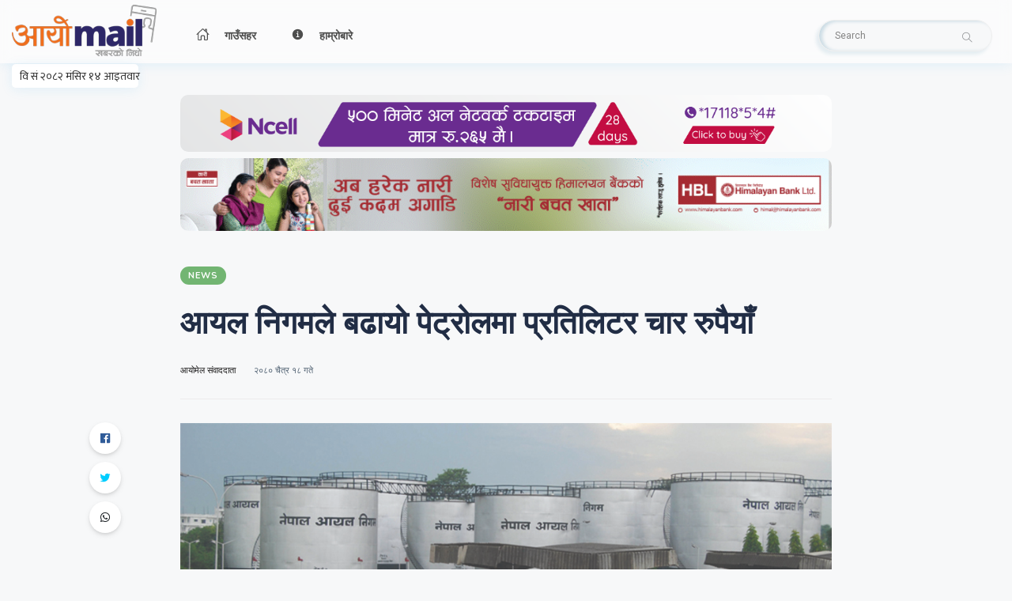

--- FILE ---
content_type: text/html; charset=utf-8
request_url: https://aayomail.com/Blog/-450976ed-55a3-41ac-9b74-bed4391745ad
body_size: 9304
content:


<!doctype html>
<html lang="en">
<head>
    <meta charset="utf-8">
    <meta name="viewport" content="width=device-width, initial-scale=1, shrink-to-fit=no">
     <title>Aayomail</title>
    <meta name="description" content="">
    <meta name="viewport" content="width=device-width, initial-scale=1">
    <!-- OG image start -->
        <meta property="og:url" content="https://www.aayomail.com/Blog/-450976ed-55a3-41ac-9b74-bed4391745ad" />
        <meta property="og:type" content="website" />
        <meta property="og:title"
              content="&#x906;&#x92F;&#x932; &#x928;&#x93F;&#x917;&#x92E;&#x932;&#x947; &#x92C;&#x922;&#x93E;&#x92F;&#x94B; &#x92A;&#x947;&#x91F;&#x94D;&#x930;&#x94B;&#x932;&#x92E;&#x93E; &#x92A;&#x94D;&#x930;&#x924;&#x93F;&#x932;&#x93F;&#x91F;&#x930; &#x91A;&#x93E;&#x930; &#x930;&#x941;&#x92A;&#x948;&#x92F;&#x93E;&#x901;" />
        <meta property="og:description"
              content="&#x928;&#x947;&#x92A;&#x93E;&#x932; &#x906;&#x92F;&#x932; &#x928;&#x93F;&#x917;&#x92E;&#x932;&#x947;&#xA0; &#x92A;&#x947;&#x91F;&#x94D;&#x930;&#x94B;&#x932;&#x915;&#x94B;&#xA0;&#x92D;&#x93E;&#x909; &#x92C;&#x922;&#x93E;&#x90F;&#x915;&#x94B; &#x91B;&#x964;  &#x938;&#x94B;&#x92E;&#x92C;&#x93E;&#x930; &#x92C;&#x93F;&#x939;&#x93E;&#x928; &#x967; &#x92C;&#x91C;&#x947;&#x92C;&#x93E;&#x91F; &#x932;&#x93E;&#x917;&#x942; &#x939;&#x941;&#x928;&#x947; &#x917;&#x930;&#x940; &#x928;&#x947;&#x92A;&#x93E;&#x932; &#x906;&#x92F;&#x932; &#x928;&#x93F;&#x917;&#x92E;&#x932;&#x947;&#xA0;&#x92A;&#x947;&#x91F;&#x94D;&#x930;&#x94B;&#x932;&#x915;&#x94B; &#x92D;&#x93E;&#x909; &#x92C;&#x922;&#x93E;&#x90F;&#x915;&#x94B; &#x939;&#x94B;&#x964;" />
        <meta property="og:image"
              content="https://www.aayomail.com/thumbnails/aee61633-6042-4794-bd36-0c7685eaed89_NOC.jpg" />
   
    <!-- OG image end -->

    <link rel="shortcut icon" type="image/x-icon" href="/assets/imgs/aayomail-logo.png">
    <!-- NewsViral CSS  -->
    <link rel="stylesheet" href="/assets/css/style.css">
    <link rel="stylesheet" href="/assets/css/widgets.css">
    <link rel="stylesheet" href="/assets/css/color.css">
    <link rel="stylesheet" href="/assets/css/responsive.css">
    
</head>
<body>   
    <div b-pbm7o4tjdt class="main-wrap">
        <!--Offcanvas sidebar-->
        <aside b-pbm7o4tjdt id="sidebar-wrapper" class="custom-scrollbar offcanvas-sidebar position-right">
            <button b-pbm7o4tjdt class="off-canvas-close"><i b-pbm7o4tjdt class="ti-close"></i></button>
            <div b-pbm7o4tjdt class="sidebar-inner">
                <!--Search-->
                <div b-pbm7o4tjdt class="siderbar-widget mb-50 mt-30">
                    <form action="#" method="get" class="search-form position-relative">
                        <input b-pbm7o4tjdt type="text" class="search_field" placeholder="Search" value="" name="s">
                        <span b-pbm7o4tjdt class="search-icon"><i b-pbm7o4tjdt class="ti-search mr-5"></i></span>
                    </form>
                </div>
                <!--lastest post-->
                <div b-pbm7o4tjdt class="sidebar-widget mb-50">
                    <div b-pbm7o4tjdt class="widget-header mb-30">
                        <h5 b-pbm7o4tjdt class="widget-title">Top <span b-pbm7o4tjdt>Trending</span></h5>
                    </div>
                    <div b-pbm7o4tjdt class="post-aside-style-2">
                        <ul b-pbm7o4tjdt class="list-post">
                            <li b-pbm7o4tjdt class="mb-30 wow fadeIn animated">
                                <div b-pbm7o4tjdt class="d-flex">
                                    <div b-pbm7o4tjdt class="post-thumb d-flex mr-15 border-radius-5 img-hover-scale">
                                        <a b-pbm7o4tjdt class="color-white" href="single.html">
                                            <img b-pbm7o4tjdt src="assets/imgs/thumbnail-2.jpg" alt="">
                                        </a>
                                    </div>
                                    <div b-pbm7o4tjdt class="post-content media-body">
                                        <h6 b-pbm7o4tjdt class="post-title mb-10 text-limit-2-row">
                                            <a b-pbm7o4tjdt href="single.html">
                                                Vancouver
                                                woman finds pictures and videos of herself online
                                            </a>
                                        </h6>
                                        <div b-pbm7o4tjdt class="entry-meta meta-1 font-x-small color-grey float-left text-uppercase">
                                            <span b-pbm7o4tjdt class="post-by">By <a b-pbm7o4tjdt href="#">K. Marry</a></span>
                                            <span b-pbm7o4tjdt class="post-on">4m ago</span>
                                        </div>
                                    </div>
                                </div>
                            </li>
                            <li b-pbm7o4tjdt class="mb-30 wow fadeIn animated">
                                <div b-pbm7o4tjdt class="d-flex">
                                    <div b-pbm7o4tjdt class="post-thumb d-flex mr-15 border-radius-5 img-hover-scale">
                                        <a b-pbm7o4tjdt class="color-white" href="single.html">
                                            <img b-pbm7o4tjdt src="assets/imgs/thumbnail-3.jpg" alt="">
                                        </a>
                                    </div>
                                    <div b-pbm7o4tjdt class="post-content media-body">
                                        <h6 b-pbm7o4tjdt class="post-title mb-10 text-limit-2-row">
                                            <a b-pbm7o4tjdt href="single.html">
                                                4 Things
                                                Emotionally Intelligent People Don’t Do
                                            </a>
                                        </h6>
                                        <div b-pbm7o4tjdt class="entry-meta meta-1 font-x-small color-grey float-left text-uppercase">
                                            <span b-pbm7o4tjdt class="post-by">By <a b-pbm7o4tjdt href="#">Mr. John</a></span>
                                            <span b-pbm7o4tjdt class="post-on">3h ago</span>
                                        </div>
                                    </div>
                                </div>
                            </li>
                            <li b-pbm7o4tjdt class="mb-30 wow fadeIn animated">
                                <div b-pbm7o4tjdt class="d-flex">
                                    <div b-pbm7o4tjdt class="post-thumb d-flex mr-15 border-radius-5 img-hover-scale">
                                        <a b-pbm7o4tjdt class="color-white" href="single.html">
                                            <img b-pbm7o4tjdt src="assets/imgs/thumbnail-5.jpg" alt="">
                                        </a>
                                    </div>
                                    <div b-pbm7o4tjdt class="post-content media-body">
                                        <h6 b-pbm7o4tjdt class="post-title mb-10 text-limit-2-row">
                                            <a b-pbm7o4tjdt href="single.html">
                                                Reflections
                                                from a Token Black Friend
                                            </a>
                                        </h6>
                                        <div b-pbm7o4tjdt class="entry-meta meta-1 font-x-small color-grey float-left text-uppercase">
                                            <span b-pbm7o4tjdt class="post-by">By <a b-pbm7o4tjdt href="#">Kenedy</a></span>
                                            <span b-pbm7o4tjdt class="post-on">4h ago</span>
                                        </div>
                                    </div>
                                </div>
                            </li>
                            <li b-pbm7o4tjdt class="mb-30 wow fadeIn animated">
                                <div b-pbm7o4tjdt class="d-flex">
                                    <div b-pbm7o4tjdt class="post-thumb d-flex mr-15 border-radius-5 img-hover-scale">
                                        <a b-pbm7o4tjdt class="color-white" href="single.html">
                                            <img b-pbm7o4tjdt src="assets/imgs/thumbnail-7.jpg" alt="">
                                        </a>
                                    </div>
                                    <div b-pbm7o4tjdt class="post-content media-body">
                                        <h6 b-pbm7o4tjdt class="post-title mb-10 text-limit-2-row">
                                            <a b-pbm7o4tjdt href="single.html">
                                                How to
                                                Identify a Smart Person in 3 Minutes
                                            </a>
                                        </h6>
                                        <div b-pbm7o4tjdt class="entry-meta meta-1 font-x-small color-grey float-left text-uppercase">
                                            <span b-pbm7o4tjdt class="post-by">By <a b-pbm7o4tjdt href="#">Steven</a></span>
                                            <span b-pbm7o4tjdt class="post-on">5h ago</span>
                                        </div>
                                    </div>
                                </div>
                            </li>
                            <li b-pbm7o4tjdt class="wow fadeIn animated">
                                <div b-pbm7o4tjdt class="d-flex">
                                    <div b-pbm7o4tjdt class="post-thumb d-flex mr-15 border-radius-5 img-hover-scale">
                                        <a b-pbm7o4tjdt class="color-white" href="single.html">
                                            <img b-pbm7o4tjdt src="assets/imgs/thumbnail-8.jpg" alt="">
                                        </a>
                                    </div>
                                    <div b-pbm7o4tjdt class="post-content media-body">
                                        <h6 b-pbm7o4tjdt class="post-title mb-10 text-limit-2-row">
                                            <a b-pbm7o4tjdt href="single.html">
                                                Blackface
                                                Minstrel Songs Don’t Belong in Children’s Music Class
                                            </a>
                                        </h6>
                                        <div b-pbm7o4tjdt class="entry-meta meta-1 font-x-small color-grey float-left text-uppercase">
                                            <span b-pbm7o4tjdt class="post-by">By <a b-pbm7o4tjdt href="#">J.Smith</a></span>
                                            <span b-pbm7o4tjdt class="post-on">5h30 ago</span>
                                        </div>
                                    </div>
                                </div>
                            </li>
                        </ul>
                    </div>
                </div>
                <!--Categories-->
                <div b-pbm7o4tjdt class="sidebar-widget widget_tag_cloud mb-50">
                    <div b-pbm7o4tjdt class="widget-header tags-close mb-20">
                        <h5 b-pbm7o4tjdt class="widget-title mt-5">Tags Cloud</h5>
                    </div>
                    <div b-pbm7o4tjdt class="tagcloud">
                        <a b-pbm7o4tjdt href="category.html">Beauty</a>
                        <a b-pbm7o4tjdt href="category.html">Book</a>
                        <a b-pbm7o4tjdt href="category.html">Design</a>
                        <a b-pbm7o4tjdt href="category.html">Fashion</a>
                        <a b-pbm7o4tjdt href="category.html">Lifestyle</a>
                        <a b-pbm7o4tjdt href="category.html">Travel</a>
                        <a b-pbm7o4tjdt href="category.html">Science</a>
                        <a b-pbm7o4tjdt href="category.html">Health</a>
                        <a b-pbm7o4tjdt href="category.html">Sports</a>
                        <a b-pbm7o4tjdt href="category.html">Arts</a>
                        <a b-pbm7o4tjdt href="category.html">Books</a>
                        <a b-pbm7o4tjdt href="category.html">Style</a>
                    </div>
                </div>
                <!--Ads-->
                <div b-pbm7o4tjdt class="sidebar-widget widget-ads mb-30">
                    <div b-pbm7o4tjdt class="widget-header tags-close mb-20">
                        <h5 b-pbm7o4tjdt class="widget-title mt-5">Your Ads Here</h5>
                    </div>
                    <a b-pbm7o4tjdt href="assets/imgs/news-1.jpg" class="play-video" data-animate="zoomIn" data-duration="1.5s"
                       data-delay="0.1s">
                        <img b-pbm7o4tjdt class="border-radius-10" src="assets/imgs/ads-1.jpg" alt="">
                    </a>
                </div>
            </div>
        </aside>
        <!-- Main Header -->
        <header b-pbm7o4tjdt class="main-header header-style-2 mb-40">
            <div b-pbm7o4tjdt class="header-bottom header-sticky bg-glass text-center">
                <div b-pbm7o4tjdt class="scroll-progress gradient-bg-1"></div>
                <div b-pbm7o4tjdt class="mobile_menu d-lg-none d-block"></div>
                <div b-pbm7o4tjdt class="container">
                    <div b-pbm7o4tjdt class="row">
                        <div b-pbm7o4tjdt class="col-lg-2 col-md-3">
                            <div b-pbm7o4tjdt class="header-logo d-none d-lg-block">
                                <a b-pbm7o4tjdt href="/home">
                                    <img class="logo-img d-inline" src="/assets/imgs/aayomail-logo.png" alt="">
                                </a>
                            </div>
                            <div b-pbm7o4tjdt class="logo-tablet d-md-inline d-lg-none d-none">
                                <a b-pbm7o4tjdt href="/home">
                                    <img class="logo-img d-inline" src="/assets/imgs/aayomail-logo.png" alt="">
                                </a>
                            </div>
                            <div b-pbm7o4tjdt class="logo-mobile d-block d-md-none">
                                <a b-pbm7o4tjdt href="/home">
                                    <img class="logo-img d-inline" src="/assets/imgs/aayomail-logo.png" alt="">
                                </a>
                            </div>
                            <div b-pbm7o4tjdt class="today-date">
                                <p b-pbm7o4tjdt>
                                    <iframe b-pbm7o4tjdt scrolling="no" border="0" frameborder="0" marginwidth="0" marginheight="0"
                                            allowtransparency="true"
                                            src="https://www.ashesh.com.np/linknepali-time.php?dwn=only&font_color=333333&font_size=14&api=062136n191"
                                            width="165" height="22"></iframe>

                                </p>
                            </div>
                        </div>
                        <div b-pbm7o4tjdt class="col-lg-10 col-md-9 main-header-navigation">
                            <!-- Main-menu -->
                            <div b-pbm7o4tjdt class="main-nav text-left float-lg-left float-md-right">
                                <ul b-pbm7o4tjdt class="mobi-menu d-none menu-3-columns" id="navigation">
                                    <li b-pbm7o4tjdt class="cat-item cat-item-2">
                                        <a b-pbm7o4tjdt href="#">
                                            <ion-icon b-pbm7o4tjdt name="home-outline"
                                                      class="mr-1"></ion-icon>गाउँसहर
                                        </a>
                                    </li>
                                    <li b-pbm7o4tjdt class="cat-item cat-item-4">
                                        <a b-pbm7o4tjdt href="#">
                                            <ion-icon b-pbm7o4tjdt name="information-circle"></ion-icon>हाम्रोबारे
                                        </a>
                                    </li>


                                </ul>
                                <nav b-pbm7o4tjdt>
                                    <ul b-pbm7o4tjdt class="main-menu d-none d-lg-inline">

                                        <li b-pbm7o4tjdt>
                                            <a b-pbm7o4tjdt href="">
                                                <span b-pbm7o4tjdt class="mr-15">
                                                    <ion-icon b-pbm7o4tjdt name="home-outline"></ion-icon>
                                                </span>गाउँसहर
                                            </a>
                                        </li>

                                        <li b-pbm7o4tjdt>
                                            <a b-pbm7o4tjdt href="#">
                                                <span b-pbm7o4tjdt class="mr-15">
                                                    <ion-icon b-pbm7o4tjdt name="information-circle"></ion-icon>
                                                </span>हाम्रोबारे
                                            </a>
                                        </li>

                                    </ul>
                                </nav>
                            </div>
                            <!-- Search -->
                            <form action="#" method="get" class="search-form d-lg-inline float-right position-relative mr-10 mt-2 d-none">
                                <input b-pbm7o4tjdt type="text" class="search_field" placeholder="Search" value="" name="s">
                                <span b-pbm7o4tjdt class="search-icon"><i b-pbm7o4tjdt class="ti-search mr-5"></i></span>
                            </form>
                        </div>
                    </div>
                </div>
            </div>
        </header>
        <!-- Main Wrap Start -->
        <main b-pbm7o4tjdt class="position-relative">
            







<!-- share on facebook -->

<script>
    let fontSize = 1.25;

    function increaseFontSize ()
    {
        fontSize += 0.1;
        document.getElementById( 'text' ).style.fontSize = fontSize + 'em';
    }

    function decreaseFontSize ()
    {
        fontSize -= 0.1;
        document.getElementById( 'text' ).style.fontSize = fontSize + 'em';
    }
    function shareOnFacebook ()
    {
        var Count = Count + 1;
        console.log( Count );
        var url = encodeURIComponent(
            document
                .querySelector( 'meta[property="og:url"]' )
                .getAttribute( "content" )
        );
        var title = encodeURIComponent(
            document
                .querySelector( 'meta[property="og:title"]' )
                .getAttribute( "content" )
        );
        var description = encodeURIComponent(
            document
                .querySelector( 'meta[property="og:description"]' )
                .getAttribute( "content" )
        );
        var image = encodeURIComponent(
            document
                .querySelector( 'meta[property="og:image"]' )
                .getAttribute( "content" )
        );
        var shareUrl =
            "https://www.facebook.com/sharer/sharer.php?u=" +
            url +
            "&title=" +
            title +
            "&description=" +
            description +
            "&picture=" +
            image;
        console.log( shareUrl );
        window.open( shareUrl, "_blank" );
    }
    function shareOnFacebook ()
    {
        var url = encodeURIComponent(
            document
                .querySelector( 'meta[property="og:url"]' )
                .getAttribute( "content" )
        );
        var title = encodeURIComponent(
            document
                .querySelector( 'meta[property="og:title"]' )
                .getAttribute( "content" )
        );
        var description = encodeURIComponent(
            document
                .querySelector( 'meta[property="og:description"]' )
                .getAttribute( "content" )
        );
        var image = encodeURIComponent(
            document
                .querySelector( 'meta[property="og:image"]' )
                .getAttribute( "content" )
        );
        var shareUrl =
            "https://www.facebook.com/sharer/sharer.php?u=" +
            url +
            "&title=" +
            title +
            "&description=" +
            description +
            "&picture=" +
            image;
        console.log( shareUrl );
        window.open( shareUrl, "_blank" );
    }

    function shareOnTwitter ()
    {
        var url = encodeURIComponent(
            document.querySelector( 'meta[property="og:url"]' ).getAttribute( "content" )
        );
        var title = encodeURIComponent(
            document.querySelector( 'meta[property="og:title"]' ).getAttribute( "content" )
        );
        var description = encodeURIComponent(
            document.querySelector( 'meta[property="og:description"]' ).getAttribute( "content" )
        );
        var image = encodeURIComponent(
            document.querySelector( 'meta[property="og:image"]' ).getAttribute( "content" )
        );
        var shareUrl =
            "https://twitter.com/intent/tweet?url=" +
            url +
            "&text=" +
            title +
            "&description=" +
            description +
            "&image=" +
            image;
        console.log( shareUrl );
        window.open( shareUrl, "_blank" );
    }

    function shareOnWhatsApp ()
    {
        var title = encodeURIComponent(
            document.querySelector( 'meta[property="og:title"]' ).getAttribute( "content" )
        );
        var url = encodeURIComponent(
            document.querySelector( 'meta[property="og:url"]' ).getAttribute( "content" )
        );
        var description = encodeURIComponent(
            document.querySelector( 'meta[property="og:description"]' ).getAttribute( "content" )
        );
        var image = encodeURIComponent(
            document.querySelector( 'meta[property="og:image"]' ).getAttribute( "content" )
        );

        // Construct the shared message with proper line breaks
        var message =
            title +
            " - " +
            url +
            "%0A%0A" +
            description +
            "%0A%0A" +
            image;

        // Generate the WhatsApp share URL
        var shareUrl = "https://api.whatsapp.com/send?text=" + message;

        // Open the share URL in a new window or tab
        window.open( shareUrl, "_blank" );
    }

</script>

<main class="position-relative">
    <div class="container">
        <div class="row mb-50 justify-content-center">
            <div class="col-lg-8 col-md-12">

                <a href="https://www.ncell.axiata.com/en/individual/data-and-voice/28-day-all-nepal-voice-pack?utm_source=Other_Local_PortalsxADA&utm_medium=CPM&utm_campaign=28+Day+-+All+Nepal+Voice+Pack"
                    target="_blank">
                    <img class="border-radius-10 d-inline" src="/assets/imgs/ads/1140x100 (2).png" alt="post-slider">
                </a>
                <a href="https://www.himalayanbank.com/en/" target="_blank">
                    <img class="border-radius-10 d-inline mt-2" src="/assets/imgs/ads/NariBachat900x100.gif" alt="post-slider">
                </a>
                <div class="entry-header entry-header-1 mb-30 mt-50">
                    <div class="entry-meta meta-0 font-small mb-30">
                        <a href="">
                            <span class="post-cat bg-success color-white"> News</span>
                        </a>
                    </div>
                    <h1 class="post-title mb-30">
                        &#x906;&#x92F;&#x932; &#x928;&#x93F;&#x917;&#x92E;&#x932;&#x947; &#x92C;&#x922;&#x93E;&#x92F;&#x94B; &#x92A;&#x947;&#x91F;&#x94D;&#x930;&#x94B;&#x932;&#x92E;&#x93E; &#x92A;&#x94D;&#x930;&#x924;&#x93F;&#x932;&#x93F;&#x91F;&#x930; &#x91A;&#x93E;&#x930; &#x930;&#x941;&#x92A;&#x948;&#x92F;&#x93E;&#x901;
                    </h1>
                    <div class="entry-meta meta-1 font-x-small color-grey text-uppercase">
                        <p class="font-x-small mt-10">
                            <span class="post-by">
                                    <a href="#">
                                        &#x906;&#x92F;&#x94B;&#x92E;&#x947;&#x932; &#x938;&#x902;&#x935;&#x93E;&#x926;&#x926;&#x93E;&#x924;&#x93E;
                                    </a>
                            </span>
                            <span class="post-on">&#x968;&#x966;&#x96E;&#x966; &#x91A;&#x948;&#x924;&#x94D;&#x930; &#x967;&#x96E; गते</span>

                        </p>
                    </div>
                </div>
                <!--end entry header-->
                <div class="single-social-share single-sidebar-share mt-30">
                    <ul>
                        <li>
                            <a class="social-icon facebook-icon text-xs-center" target="_blank"
                                onclick="shareOnFacebook()"><ion-icon name="logo-facebook"></ion-icon></a>
                        </li>
                        <li>
                            <a class="social-icon twitter-icon text-xs-center" target="_blank"
                                onclick="shareOnTwitter()">
                                <ion-icon name="logo-twitter"></ion-icon>
                            </a>
                        </li>
                        <li>
                            <a class="social-icon whatsapp-icon text-xs-center" target="_blank"
                                onclick="shareOnWhatsApp()">
                                <ion-icon name="logo-whatsapp"></ion-icon>
                            </a>
                        </li>

                    </ul>
                </div>
                <div class="bt-1 border-color-1 mb-30"></div>
                <figure class="single-thumnail mb-30">
                    <img src="/thumbnails/aee61633-6042-4794-bd36-0c7685eaed89_NOC.jpg" alt="Image" />
                    <div class="credit mt-15 font-small color-grey">
                        <!-- <i class="ti-credit-card mr-5"></i><span>Image credit: Source Name</span> -->
                    </div>
                </figure>
                <div class="container">
                    <div class="buttons">
                        <button type="button fontButton" class="btn btn-sm" style="min-width:0px"
                            onclick="decreaseFontSize()">A-</button>
                        <button type="button" class="btn btn-sm" onclick="increaseFontSize()"
                            style="min-width:0px">A+</button>
                    </div>
                    <div class="single-excerpt content" id="text" style="font-size: 1.25em;">
                        <p><strong>काठमाडौं-</strong> नेपाल आयल निगमले&nbsp; पेट्रोलको&nbsp;भाउ बढाएको छ।</p>

<p>सोमबार बिहान १ बजेबाट लागू हुने गरी नेपाल आयल निगमले&nbsp;पेट्रोलको भाउ बढाएको हो।</p>

<p>निगमले आइतबार एक विज्ञप्ति जारी&nbsp;गरी पेट्रोल लिटरमा चार रुपैयाँ बढाएको जानकारी दिएको हो।</p>

<p>भारतीय आयल कर्पोरेसन (आइओसी)ले पठाएको नयाँ मूल्यसूची अनुसार निगमले पेट्रोलमा मूल्य बढाएको छ।</p>

<p>निगमका अनुसार आइओसीले&nbsp;पेट्रोलमा प्रतिलिटर चार रुपैयाँ ७६ पैसा बढाएर पठाएको थियो।&nbsp;</p>

<p>तर, ग्यास, डिजेल, मट्टीतेलको भाउ भने यथावत् राखिएको छ। आइओसीले&nbsp;&nbsp;डिजेल र मट्टीतेलमा ३९ पैसा र खाना पकाउने ग्यासमा प्रतिसिलिन्डर २७ रूपैयाँ ४४ पैसा घटाएर&nbsp;नयाँ मूल्य सूची पठाएको छ।</p>

<p>ग्यासमा घाटा रहेको भए पनि निगमले मूल्य यथावत् राखेको छ।&nbsp;</p>

<p>अबको नयाँ मूल्यअनुसार चारआली, विराटनगर, वीरगन्ज, जनकपुर, अमलेखगन्ज, भलवारी, नेपालगन्ज र धनगढी क्षेत्रमा पेट्रोल १७२ रुपैयाँ ५० पैसा प्रतिलिटर पर्छ।</p>

<p>सुर्खेत र दाङ क्षेत्रमा १७४&nbsp;रुपैयाँ र&nbsp;काठमाडौं, पोखरा र दीपायलमा&nbsp; १७५&nbsp;रुपैयाँ प्रतिलिटर पर्नेछ।</p>

                    </div>
                </div>


                <div class="entry-bottom mt-50 mb-30">
                    <div class="font-weight-500 entry-meta meta-1 font-x-small color-grey">
                        <span class="update-on"><i class="ti ti-reload mr-5"></i>&#x968;&#x966;&#x96E;&#x966; &#x91A;&#x948;&#x924;&#x94D;&#x930; &#x967;&#x96E; गते</span>
                    </div>
                    <div class="overflow-hidden mt-30">
                        <div class="tags float-left text-muted mb-md-30">
                            <span class="font-small mr-10"><i class="fa fa-tag mr-5"></i>Tags: </span>
                            <a href="#" rel="tag">news</a>
                            <a href="#" rel="tag">nepal</a>
                        </div>
                        <!-- display the total number of shares on facebook  -->
                        <div class="single-social-share float-right">
                            <ul class="d-inline-block list-inline">
                                <li class="list-inline-item">
                                    <span class="font-small text-muted">
                                        <i class="ti-sharethis mr-5"></i>Share:
                                    </span>
                                </li>
                                <li class="list-inline-item">
                                    <a class="social-icon facebook-icon text-xs-center" target="_blank"
                                        onclick="shareOnFacebook()"><ion-icon name="logo-facebook"></ion-icon></a>
                                </li>
                                <li class="list-inline-item">
                                    <a class="social-icon twitter-icon text-xs-center" target="_blank"
                                        onclick="shareOnTwitter()">
                                        <ion-icon name="logo-twitter"></ion-icon>
                                    </a>
                                </li>

                                <li class="list-inline-item">
                                    <a class="social-icon whatsapp-icon text-xs-center" target="_blank"
                                        onclick="shareOnWhatsApp()">
                                        <ion-icon name="logo-whatsapp"></ion-icon>
                                    </a>
                                </li>

                            </ul>
                        </div>
                    </div>
                </div>
            </div>
        </div>
        <!--End row-->
        <div class="row">
            <div class="col-12 text-center mb-50">
                <a href="#">
                    <img class="border-radius-10 d-inline" src="/assets/imgs/ads/jagshakti.gif" alt="">
                </a>
            </div>
        </div>
        <div class="row">
            <div class="col-12 text-center mb-50">
                <a href="https://manakamanacablecar.com">
                    <img class="border-radius-10 d-inline" src="/assets/imgs/ads/manakamana.gif" alt="">
                </a>
            </div>
        </div>
        <div class="row">
            <div class="col-12 text-center mb-50">
                <a href="#">
                    <img class="border-radius-10 d-inline" src="/assets/imgs/ads/800x100.gif" alt="">
                </a>
            </div>
        </div>
    </div>
</main>
        </main>
        <!-- Footer Start-->
        <footer b-pbm7o4tjdt>
            <!-- footer-bottom aera -->
            <div b-pbm7o4tjdt class="footer-bottom-area bg-orange">
                <div b-pbm7o4tjdt class="container">
                    <div b-pbm7o4tjdt class="footer-border pt-5 pb-5">

                        <div b-pbm7o4tjdt class="row d-flex align-items-center justify-content-between">
                            <div b-pbm7o4tjdt class="col-lg-9 col-md-6">
                                <div b-pbm7o4tjdt class="footer-copy-right">
                                    <p b-pbm7o4tjdt class="font-small text-white">
                                        © AayoMail - 2023 All rights reserved. नेपइनसाइट
                                        मिडिया प्रा. लि., अनामनगर, काठमाडाैं
                                    </p>
                                    <p b-pbm7o4tjdt class="font-small text-white mt-2">
                                        <span b-pbm7o4tjdt>सूचना विभाग दर्ता नं. १८५५/०७६-७७</span>

                                    </p>
                                </div>
                            </div>
                            <div b-pbm7o4tjdt class="col-lg-3 col-md-6">
                                <div b-pbm7o4tjdt class="footer-copy-right">
                                   
                                        <p b-pbm7o4tjdt class="font-small text-white mt-2">
                                            <span b-pbm7o4tjdt><ion-icon b-pbm7o4tjdt name="call" class="mr-1"></ion-icon>+९७७–०१–५९०२३३५,९८४१६७९६४३</span><br b-pbm7o4tjdt />
                                            <span b-pbm7o4tjdt>
                                                <ion-icon b-pbm7o4tjdt name="mail"
                                                          class="mr-1"></ion-icon>aayomailnews@gmail.com
                                            </span>
                                        </p>
                                    <p b-pbm7o4tjdt class="text-white mt-2">
                                        <a b-pbm7o4tjdt href="https://www.facebook.com/AayoMail/" class="text-white">
                                            <ion-icon b-pbm7o4tjdt name="logo-facebook"></ion-icon>
                                        </a>
                                        <a b-pbm7o4tjdt href="https://twitter.com/MailAayo" class="text-white">
                                            <ion-icon b-pbm7o4tjdt name="logo-twitter"></ion-icon>
                                        </a>
                                        <a b-pbm7o4tjdt href="https://www.youtube.com/channel/UCqvMJPZ3y0shRbl6aml6TYw"
                                           class="text-white"><ion-icon b-pbm7o4tjdt name="logo-youtube"></ion-icon></a>
                                        <a b-pbm7o4tjdt href="https://www.instagram.com/aayomail/" class="text-white">
                                            <ion-icon b-pbm7o4tjdt name="logo-instagram"></ion-icon>
                                        </a>
                                        <a b-pbm7o4tjdt href="https://www.tiktok.com/aayomail.com" class="text-white">
                                            <ion-icon b-pbm7o4tjdt name="logo-tiktok"></ion-icon>
                                        </a>
                                    </p>
                                </div>
                            </div>
                            <div b-pbm7o4tjdt class="col-lg-12 col-md-12">
                                <div b-pbm7o4tjdt class="">

                                    <p b-pbm7o4tjdt class="font-small text-white text-center mt-2">
                                        Developed By
                                        <a b-pbm7o4tjdt class="text-blue" href="http://asterinnovations.com" target="_blank">
                                            Aster
                                            Innovations Pvt.
                                            Ltd.
                                        </a>
                                    </p>
                                </div>
                            </div>
                        </div>
                    </div>
                </div>
            </div>
            <!-- Footer End-->
        </footer>
    </div> <!-- Main Wrap End-->
    <div b-pbm7o4tjdt class="dark-mark"></div>
    <!-- Vendor JS-->

    <script src="/assets/js/vendor/modernizr-3.6.0.min.js"></script>
    <script src="/assets/js/vendor/jquery-3.6.0.min.js"></script>
    <script src="/assets/js/vendor/popper.min.js"></script>
    <script src="/assets/js/vendor/bootstrap.min.js"></script>
    <script src="/assets/js/vendor/jquery.slicknav.js"></script>
    <script src="/assets/js/vendor/owl.carousel.min.js"></script>
    <script src="/assets/js/vendor/slick.min.js"></script>
    <script src="/assets/js/vendor/wow.min.js"></script>
    <script src="/assets/js/vendor/animated.headline.js"></script>
    <script src="/assets/js/vendor/jquery.magnific-popup.js"></script>
    <script src="/assets/js/vendor/jquery.ticker.js"></script>
    <script src="/assets/js/vendor/jquery.vticker-min.js"></script>
    <script src="/assets/js/vendor/jquery.scrollUp.min.js"></script>
    <script src="/assets/js/vendor/jquery.nice-select.min.js"></script>
    <script src="/assets/js/vendor/jquery.sticky.js"></script>
    <script src="/assets/js/vendor/perfect-scrollbar.js"></script>
    <script src="/assets/js/vendor/waypoints.min.js"></script>
    <script src="/assets/js/vendor/jquery.counterup.min.js"></script>
    <script src="/assets/js/vendor/jquery.theia.sticky.js"></script>
    <script src="https://unpkg.com/ionicons@5.0.0/dist/ionicons.js"></script>
    <script type="text/javascript">
        $(window).on('load', function () {
            $('#myModal').modal('show');
        });
    </script>
    <!-- NewsViral JS -->
    <script src="/assets/js/main.js"></script>
    

       <style>
        /* The modal */
        .roadblock-ad{
            width:60%;
            margin:auto;
        }
        .modal {
            display: none; /* Hidden by default */
            position: fixed; /* Stay in place */
            z-index: 9999; /* Sit on top */
            padding-top: 65px; /* Location of the box */
            left: 0;
            top: 0;
            width: 100%; /* Full width */
            overflow: auto; /* Enable scroll if needed */
            background-color: rgba(0,0,0,0.9); /* Black background with opacity */
        }

        /* Modal Content (image) */
        .modal-content {
            margin: auto;
            display: block;
            width: 100%;
            height: auto;
        }

        /* The Close Button */
        .close {
            color: #f1f1f1;
            position: absolute;
            top: 15px;
            right: 18%;
            font-size: 35px;
            font-weight: bold;
            transition: 0.3s;
        }

            .close:hover,
            .close:focus {
                color: #bbb;
                text-decoration: none;
                cursor: pointer;
            }
    </style>
    <script>
        document.addEventListener("DOMContentLoaded", function () {
            // Get the modal
            var modal = document.getElementById("imageModal");

            // Get the image and insert it inside the modal
            var modalImage = document.getElementById("modalImage");

            // When the page loads, show the modal with the image
            modal.style.display = "block";

            // When the user clicks on the close button, close the modal
            var closeButton = document.getElementsByClassName("close")[0];
            closeButton.addEventListener("click", function () {
                modal.style.display = "none";
            });

            // When the user clicks anywhere outside of the modal, close it
            window.addEventListener("click", function (event) {
                if (event.target == modal) {
                    modal.style.display = "none";
                }
            });
        });

    </script>
</body>
</html>



--- FILE ---
content_type: text/css
request_url: https://aayomail.com/assets/css/style.css
body_size: 13712
content:
/*Import google fonts */
@import url("https://fonts.googleapis.com/css2?family=Nunito:wght@400;600;700;800&family=Roboto&display=swap");

/* Import third party CSS library */
@import url(vendor/bootstrap.min.css);
@import url(vendor/owl.carousel.min.css);
@import url(vendor/ticker-style.css);
@import url(vendor/material-icons.min.css);
@import url(vendor/weather-icons.min.css);
@import url(http://demos.alithemes.com/html/newsviral/assets/css/vendor/ionicons.min.css);
@import url(vendor/flaticon.css);
@import url(vendor/slicknav.css);
@import url(vendor/animate.min.css);
@import url(vendor/magnific-popup.css);
@import url(vendor/fontawesome-all.min.css);
@import url(vendor/themify-icons.css);
@import url(vendor/slick.css);
@import url(vendor/nice-select.css);
@import url(vendor/perfect-scrollbar.css);

@font-face {
    font-family: preeti;
    src: url(assets/fonts/Preeti_Normal.otf);
}
/* GENERAL */
body {
    font-family: "Roboto", sans-serif;
    font-weight: normal;
    font-style: normal;
    background: #f7f8f9;
}

h1,
h2,
h3,
h4,
h5,
h6,
a.read-more,
.entry-meta,
.readmore-btn,
.widget-taber a.nav-link {
    font-family: "Nunito", sans-serif;
    margin-top: 0px;
    font-style: normal;
    font-weight: 900;
    text-transform: normal;
}

    .entry-meta.font-x-small {
        font-weight: 600;
    }

p {
    font-family: "Roboto", sans-serif;
    margin-bottom: 15px;
    font-weight: normal;
}

video {
    max-width: 100%;
}

.img {
    max-width: 100%;
    -webkit-transition: all 0.2s ease-out 0s;
    -moz-transition: all 0.2s ease-out 0s;
    -ms-transition: all 0.2s ease-out 0s;
    -o-transition: all 0.2s ease-out 0s;
    transition: all 0.2s ease-out 0s;
}

.fix {
    overflow: hidden;
}

.clear {
    clear: both;
}

a,
.button {
    -webkit-transition: all 0.2s ease-out 0s;
    -moz-transition: all 0.2s ease-out 0s;
    -ms-transition: all 0.2s ease-out 0s;
    -o-transition: all 0.2s ease-out 0s;
    transition: all 0.2s ease-out 0s;
}

    a:focus,
    .button:focus {
        text-decoration: none;
        outline: none;
    }

a {
    color: #171616;
}

    a:hover {
        color: #ed6d1d;
    }

    a:focus,
    a:hover,
    .portfolio-cat a:hover,
    .footer -menu li a:hover {
        text-decoration: none;
    }

.transition-02s,
.transition-02s:hover {
    -webkit-transition: all 0.2s ease-out 0s;
    -moz-transition: all 0.2s ease-out 0s;
    -ms-transition: all 0.2s ease-out 0s;
    -o-transition: all 0.2s ease-out 0s;
    transition: all 0.2s ease-out 0s;
}

button:focus,
input:focus,
input:focus,
textarea,
textarea:focus {
    outline: 0;
}

    input:focus::-moz-placeholder {
        opacity: 0;
        -webkit-transition: 0.4s;
        -o-transition: 0.4s;
        transition: 0.4s;
    }

h1 a,
h2 a,
h3 a,
h4 a,
h5 a,
h6 a {
    color: inherit;
}

ul {
    margin: 0px;
    padding: 0px;
}

li {
    list-style: none;
}

hr {
    border-bottom: 1px solid #eceff8;
    border-top: 0 none;
    margin: 30px 0;
    padding: 0;
}

img {
    max-width: 100%;
}

ul {
    padding: 0;
    margin: 0;
}

.font-size-1rem {
    font-size: 1rem;
}

.readmore-btn:hover i {
    padding-left: 6px;
}

.boxed-btn {
    background: #fff;
    display: inline-block;
    padding: 18px 44px;
    font-family: "Nunito", sans-serif;
    font-size: 14px;
    font-weight: 400;
    border: 0;
    border: 1px solid;
    letter-spacing: 3px;
    text-align: center;
    text-transform: uppercase;
    cursor: pointer;
}

    .boxed-btn:hover {
        color: #fff !important;
        border: 1px solid;
    }

    .boxed-btn:focus {
        outline: none;
    }

    .boxed-btn.large-width {
        width: 220px;
    }

[data-overlay] {
    position: relative;
    background-size: cover;
    background-repeat: no-repeat;
    background-position: center center;
}

    [data-overlay]::before {
        position: absolute;
        left: 0;
        top: 0;
        right: 0;
        bottom: 0;
        content: "";
    }

[data-opacity="1"]::before {
    opacity: 0.1;
}

[data-opacity="2"]::before {
    opacity: 0.2;
}

[data-opacity="3"]::before {
    opacity: 0.3;
}

[data-opacity="4"]::before {
    opacity: 0.4;
}

[data-opacity="5"]::before {
    opacity: 0.5;
}

[data-opacity="6"]::before {
    opacity: 0.6;
}

[data-opacity="7"]::before {
    opacity: 0.7;
}

[data-opacity="8"]::before {
    opacity: 0.8;
}

[data-opacity="9"]::before {
    opacity: 0.9;
}

::placeholder {
    color: #838383;
}

.section-padding {
    padding-top: 120px;
    padding-bottom: 120px;
}

.font-x-small {
    font-size: 11px !important;
}

.font-small {
    font-size: 13px !important;
}

.font-medium {
    font-size: 15px !important;
}

.font-large {
    font-size: 24px !important;
}

.separator {
    border-top: 1px solid #f2f2f2;
}

.owl-carousel .owl-nav div {
    background: rgba(255, 255, 255, 0.8) none repeat scroll 0 0;
    height: 40px;
    left: 20px;
    line-height: 40px;
    font-size: 22px;
    color: #646464;
    opacity: 1;
    visibility: visible;
    position: absolute;
    text-align: center;
    top: 50%;
    transform: translateY(-50%);
    transition: all 0.2s ease 0s;
    width: 40px;
}

    .owl-carousel .owl-nav div.owl-next {
        left: auto;
        right: -30px;
    }

        .owl-carousel .owl-nav div.owl-next i {
            position: relative;
            right: 0;
            top: 1px;
        }

    .owl-carousel .owl-nav div.owl-prev i {
        position: relative;
        right: 1px;
        top: 0px;
    }

.owl-carousel:hover .owl-nav div {
    opacity: 1;
    visibility: visible;
}

    .owl-carousel:hover .owl-nav div:hover {
        color: #fff;
        background: #ff3500;
    }

.btn {
    background: #ff656a;
    text-transform: uppercase;
    color: #fff;
    cursor: pointer;
    display: inline-block;
    font-size: 14px;
    font-weight: 500;
    letter-spacing: 1px;
    line-height: 0;
    margin-bottom: 0;
    padding: 27px 44px;
    border-radius: 5px;
    min-width: 200px;
    margin: 10px;
    cursor: pointer;
    transition: color 0.4s linear;
    position: relative;
    z-index: 1;
    border: 0;
    overflow: hidden;
    margin: 0;
}

    .btn::before {
        content: "";
        position: absolute;
        left: 0;
        top: 0;
        width: 100%;
        height: 100%;
        background: #e6373d;
        z-index: 1;
        border-radius: 5px;
        transition: transform 0.5s;
        transition-timing-function: ease;
        transform-origin: 0 0;
        transition-timing-function: cubic-bezier(0.5, 1.6, 0.4, 0.7);
        transform: scaleX(0);
    }

    .btn:hover::before {
        transform: scaleX(1);
        color: #fff !important;
        z-index: -1;
    }

    .btn.focus,
    .btn:focus {
        outline: 0;
        box-shadow: none;
    }

#scrollUp {
    height: 40px;
    width: 40px;
    right: 20px;
    bottom: 20px;
    color: #fff;
    font-size: 10px;
    text-align: center;
    border-radius: 15px;
    padding-top: 5px;
}

    #scrollUp:hover {
        color: #fff;
    }

    #scrollUp i {
        font-size: 20px;
        line-height: 1.5;
    }

.sticky-bar {
    left: 0;
    margin: auto;
    position: fixed;
    top: 0;
    width: 100%;
    -webkit-box-shadow: 0px 0px 40px 0px rgba(0, 0, 0, 0.05);
    box-shadow: 0px 0px 40px 0px rgba(0, 0, 0, 0.05);
    z-index: 9999;
    -webkit-animation: 300ms ease-in-out 0s normal none 1 running fadeInDown;
    animation: 300ms ease-in-out 0s normal none 1 running fadeInDown;
    -webkit-box-shadow: 0px 0px 40px 0px rgba(0, 0, 0, 0.05);
    background: #fff;
}

.preloader {
    background-color: #f7f7f7;
    width: 100%;
    height: 100%;
    position: fixed;
    top: 0;
    left: 0;
    right: 0;
    bottom: 0;
    z-index: 999999;
    -webkit-transition: 0.6s;
    -o-transition: 0.6s;
    transition: 0.6s;
    margin: 0 auto;
}

    .preloader img.jump {
        max-height: 100px;
    }

.align-center-vertical {
    margin-top: auto;
    margin-bottom: auto;
}

.text-limit-2-row {
    overflow: hidden !important;
    display: -webkit-box !important;
    -webkit-line-clamp: 2 !important;
    -webkit-box-orient: vertical;
    line-height: 1.5;
}

.text-limit-3-row {
    overflow: hidden !important;
    display: -webkit-box !important;
    -webkit-line-clamp: 3 !important;
    -webkit-box-orient: vertical;
}

.img-hover-scale {
    overflow: hidden;
    position: relative;
}

    .img-hover-scale img {
        -webkit-transition: -webkit-transform 0.5s;
        transition: -webkit-transform 0.5s;
        -o-transition: transform 0.5s;
        transition: transform 0.5s;
        transition: transform 0.5s, -webkit-transform 0.5s;
    }

    .img-hover-scale:hover img {
        -webkit-transform: scale(1.1);
        -ms-transform: scale(1.1);
        transform: scale(1.1);
        -webkit-transition: -webkit-transform 0.5s;
        transition: -webkit-transform 0.5s;
        -o-transition: transform 0.5s;
        transition: transform 0.5s;
        transition: transform 0.5s, -webkit-transform 0.5s;
    }

.img-hover-slide {
    background-repeat: no-repeat;
    background-size: cover;
    background-position: center center;
    min-height: 280px;
    overflow: hidden;
    -o-transition: all 0.4s ease;
    transition: all 0.4s ease;
    -webkit-transition: all 0.4s ease;
    -moz-transition: all 0.4s ease;
    -ms-transition: all 0.4s ease;
}

.entry-header-3 .img-hover-slide {
    min-height: 380px;
}

.post-thumb:hover .img-hover-slide,
.single-header-2:hover .img-hover-slide {
    background-position: 30%;
    -o-transition: all 0.4s ease;
    transition: all 0.4s ease;
    -webkit-transition: all 0.4s ease;
    -moz-transition: all 0.4s ease;
    -ms-transition: all 0.4s ease;
}

.img-link {
    display: block;
    width: 100%;
    height: 100%;
    position: absolute;
    z-index: 1;
}

.thumb-overlay {
    position: relative;
}

    .thumb-overlay::before {
        position: absolute;
        content: "";
        width: 100%;
        height: 100%;
        left: 0;
        top: 0;
        border-radius: 5px;
        -webkit-border-radius: 5px;
        -ms-border-radius: 5px;
        background: -webkit-gradient( linear, left top, left bottom, color-stop(50%, transparent), to(rgba(0, 0, 0, 0.8)) );
        background: -webkit-linear-gradient( top, transparent 50%, rgba(0, 0, 0, 0.8) 100% );
        background: -o-linear-gradient(top, transparent 50%, rgba(0, 0, 0, 0.8) 100%);
        background: linear-gradient( to bottom, transparent 50%, rgba(0, 0, 0, 0.8) 100% );
        -o-transition: all 0.4s ease;
        transition: all 0.4s ease;
        -webkit-transition: all 0.4s ease;
        -moz-transition: all 0.4s ease;
        -ms-transition: all 0.4s ease;
    }

    .thumb-overlay:hover::before {
        background-color: rgba(0, 0, 0, 0.2);
    }

.transition-ease-04 {
    -o-transition: all 0.4s ease;
    transition: all 0.4s ease;
    -webkit-transition: all 0.4s ease;
    -moz-transition: all 0.4s ease;
    -ms-transition: all 0.4s ease;
}

.top-right-icon {
    position: absolute;
    bottom: 15px;
    right: 15px;
    border-radius: 5px;
    width: 30px;
    height: 30px;
    text-align: center;
    line-height: 30px;
    z-index: 3;
    color: #fff;
    -o-transition: all 0.4s ease;
    transition: all 0.4s ease;
    -webkit-transition: all 0.4s ease;
    -moz-transition: all 0.4s ease;
    transition-duration: 0.4s;
    -ms-transition: all 0.4s ease;
}

    .top-right-icon i {
        top: 2px;
    }

.img-hover-scale:hover .top-right-icon,
.img-hover-slide:hover .top-right-icon {
    margin-top: -3px;
    -webkit-box-shadow: 0 5px 11px 0 rgba(0, 0, 0, 0.18), 0 4px 15px 0 rgba(0, 0, 0, 0.15);
    -moz-box-shadow: 0 5px 11px 0 rgba(0, 0, 0, 0.18), 0 4px 15px 0 rgba(0, 0, 0, 0.15);
    box-shadow: 0px 5px 11px 0px rgba(0, 0, 0, 0.18), 0px 4px 15px 0px rgba(0, 0, 0, 0.15);
    -o-transition: all 0.4s ease;
    transition: all 0.4s ease;
    -webkit-transition: all 0.4s ease;
    -moz-transition: all 0.4s ease;
    transition-duration: 0.4s;
    -ms-transition: all 0.4s ease;
}

.hover-box-shadow {
    -o-transition: all 0.4s ease;
    transition: all 0.4s ease;
    -webkit-transition: all 0.4s ease;
    -moz-transition: all 0.4s ease;
    transition-duration: 0.4s;
    -ms-transition: all 0.4s ease;
}

    .hover-box-shadow:hover {
        -webkit-box-shadow: 0 5px 11px 0 rgba(0, 0, 0, 0.18), 0 4px 15px 0 rgba(0, 0, 0, 0.15);
        -moz-box-shadow: 0 5px 11px 0 rgba(0, 0, 0, 0.18), 0 4px 15px 0 rgba(0, 0, 0, 0.15);
        box-shadow: 0px 5px 11px 0px rgba(0, 0, 0, 0.18), 0px 4px 15px 0px rgba(0, 0, 0, 0.15);
        -o-transition: all 0.4s ease;
        transition: all 0.4s ease;
        -webkit-transition: all 0.4s ease;
        -moz-transition: all 0.4s ease;
        transition-duration: 0.4s;
        -ms-transition: all 0.4s ease;
    }

.letter-background {
    line-height: 1.2;
    color: rgba(0, 0, 0, 0.07);
    z-index: 1;
    position: absolute;
    top: 50%;
    left: -15px;
    -webkit-transform: translate(0, -50%);
    -ms-transform: translate(0, -50%);
    transform: translate(0, -50%);
    -moz-user-select: none;
    user-select: none;
    pointer-events: none;
    text-transform: uppercase;
    font-size: 4rem;
    font-weight: 900;
}

.font-weight-ultra {
    font-weight: 900;
}

.scroll-progress {
    height: 3px;
    width: 0px;
    z-index: 9999999;
    position: absolute;
    bottom: -3px;
}

/*cursor*/
#off-canvas-toggle,
.user-account,
.subscribe,
.search-clos,
button.slick-arrow,
.off-canvas-close,
.search-button,
.slick-dots button,
.slider-post-thumb,
button.search-icon {
    cursor: pointer;
}

/*Gradient*/
.gradient-bg-1 {
    background: rgb(226, 70, 92);
    background: -webkit-linear-gradient( left, rgba(226, 70, 92, 1) 0%, rgba(254, 65, 65, 1) 50%, rgba(255, 185, 87, 1) 100% );
    background: -o-linear-gradient( left, rgba(226, 70, 92, 1) 0%, rgba(254, 65, 65, 1) 50%, rgba(255, 185, 87, 1) 100% );
    background: linear-gradient( to right, rgba(226, 70, 92, 1) 0%, rgba(254, 65, 65, 1) 50%, rgba(255, 185, 87, 1) 100% );
}

/*Header*/
h1.logo-text {
    font-size: 20px;
    font-weight: 600;
    margin-left: 5px;
    margin-bottom: 0;
    line-height: 1;
    margin-top: 7px;
}

#off-canvas-toggle span,
#off-canvas-toggle span::before,
#off-canvas-toggle span::after {
    background: #353c49;
    display: inherit;
    height: 2px;
    position: relative;
    width: 15px;
}

    #off-canvas-toggle span::before,
    #off-canvas-toggle span::after {
        content: "";
        left: 0;
        position: absolute;
        right: 0;
    }

    #off-canvas-toggle span::before {
        top: -8px;
        width: 15px;
    }

    #off-canvas-toggle span::after {
        top: -4px;
        width: 15px;
    }

#off-canvas-toggle p {
    display: inline;
    font-size: 12px;
    margin: 0 0 0 5px;
}

.off-canvas-close {
    background: none;
    border: 0;
    width: 30px;
    height: 30px;
    position: absolute;
    right: 10px;
    top: 10px;
}

#datetime {
    min-width: 160px;
    margin-bottom: -8px;
    margin-left: 15px;
}

.vline-space {
    height: 15px;
    width: 1px;
    background: #cbd3d7;
    margin: 0 10px -2px 10px;
}

button.search-icon {
    background: none;
    padding: 0;
    border: 0;
    font-size: 16px;
    width: 30px;
}

.top-bar ul.header-social-network li a {
    padding: 0px;
    font-size: 12px;
}

button.subscribe {
    border: 1px solid;
    background: none;
    margin: 0 0 0 15px;
    border-radius: 30px;
    padding: 5px 15px;
    font-weight: bold;
}

.user-account .ti-user {
    margin-right: 2px;
}

.dropdown-menu {
    border-radius: 5px;
}

#userMenuDropdow.dropdown-menu,
#langMenuDropdow.dropdown-menu {
    background: #ffff;
    border: 0;
    padding: 5px 15px;
    margin-top: 10px;
    box-shadow: 0 0 10px rgba(0, 0, 0, 0.05);
}

#langMenuDropdow.dropdown-menu {
    min-width: 110px;
}

    #userMenuDropdow.dropdown-menu a,
    #langMenuDropdow.dropdown-menu a {
        font-size: 12px;
        padding: 7px 0;
    }

        #userMenuDropdow.dropdown-menu a i,
        #langMenuDropdow.dropdown-menu a i {
            margin-right: 8px;
            color: #b0b8cc;
        }

.dropdown-item {
    display: block;
    width: 100%;
    padding: 0.25rem 1.5rem;
    clear: both;
    font-weight: 400;
    color: #212529;
    text-align: inherit;
    white-space: nowrap;
    background-color: transparent;
    border: 0;
}

form.menu-search-form input {
    width: 100%;
}

/*Offcanvas Sidebar*/
.off-canvas-toggle-cover {
    position: absolute;
    z-index: 300;
}

#sidebar-wrapper {
    background: #fff;
    height: 100%;
    left: 0;
    overflow-y: auto;
    overflow-x: hidden;
    position: fixed;
    width: 0;
    z-index: 1009;
    -webkit-transition: all 0.2s ease;
    -moz-transition: all 0.2s ease;
    -o-transition: all 0.2s ease;
    transition: all 0.2s ease;
    top: 0;
    box-shadow: 0 0px 15px rgba(0, 0, 0, 0.15);
}

.position-midded {
    position: absolute;
    width: 100%;
    top: 50%;
    transform: translateY(-50%) translateX(-50%);
    left: 50%;
}

#sidebar-wrapper.position-right {
    right: 0;
    left: unset;
}

.canvas-opened #sidebar-wrapper {
    width: 350px;
    -webkit-transition: all 0.2s ease;
    -moz-transition: all 0.2s ease;
    -o-transition: all 0.2s ease;
    transition: all 0.2s ease;
}

.canvas-opened #off-canvas-toggle span {
    background: none;
}

    .canvas-opened #off-canvas-toggle span::after {
        top: -4px;
        width: 15px;
        transform: rotate(-45deg);
    }

    .canvas-opened #off-canvas-toggle span::before {
        top: -4px;
        width: 15px;
        transform: rotate(45deg);
    }

.sidebar-inner {
    padding: 30px;
    display: table;
    height: 100%;
}

.dark-mark {
    opacity: 0;
    visibility: hidden;
    position: fixed;
    top: 0;
    left: 0;
    z-index: 1003;
    width: 100%;
    height: 100%;
    background-color: rgba(0, 0, 0, 0.55);
    -webkit-user-select: none;
    -moz-user-select: none;
    -ms-user-select: none;
    user-select: none;
    -webkit-tap-highlight-color: transparent;
    -webkit-transition: visibility 0s linear 0.3s, opacity 0.3s ease, -webkit-transform 0.3s ease; /* transition: visibility 0s linear .3s,opacity .3s ease,-webkit-transform .3s ease; */ /* transition: visibility 0s linear .3s,transform .3s ease,opacity .3s ease; */
    transition: visibility 0s linear 0.3s, transform 0.3s ease, opacity 0.3s ease, -webkit-transform 0.3s ease;
}

.canvas-opened .dark-mark {
    opacity: 1;
    visibility: visible;
    -webkit-transition: opacity 0.3s ease, -webkit-transform 0.3s ease;
    transition: opacity 0.3s ease, -webkit-transform 0.3s ease;
    transition: transform 0.3s ease, opacity 0.3s ease;
    transition: transform 0.3s ease, opacity 0.3s ease, -webkit-transform 0.3s ease;
}

/*Search form*/
.main-search-form {
    height: 0;
    opacity: 0;
    visibility: hidden;
}

.open-search-form .main-search-form {
    height: 100%;
    opacity: 1;
    visibility: visible;
}

.main-search-form .search-form label {
    width: 100%;
}

.main-search-form .search-form input {
    overflow: hidden;
    text-overflow: ellipsis;
    white-space: nowrap;
    -webkit-appearance: none;
    -moz-appearance: none;
    appearance: none;
    -webkit-backface-visibility: hidden;
    backface-visibility: hidden;
    background-color: transparent;
    border: none;
    border-radius: 999px;
    display: inline-block;
    font-size: 11px;
    font-weight: 600;
    margin: 0;
    padding: 9px 0 9px 50px;
    text-align: left;
    width: 100%;
    background: #fff;
    border: 1px solid #dfe0e6;
    box-shadow: 0px 0px 40px 0px rgba(0, 0, 0, 0.05);
}

.main-search-form .search-form-icon {
    position: absolute;
    top: 50%;
    transform: translateY(-50%);
    left: 23px;
    margin-top: -3px;
    opacity: 0.6;
}

.main-search-form .search-switch {
    position: absolute;
    right: 30px;
    top: 50%;
    transform: translateY(-50%);
    margin-top: -3px;
    line-height: 1;
    border-left: 1px solid #dfe0e6;
    padding-left: 15px;
    font-size: 14px;
}

/*Main header*/
.main-header .main-nav ul li a {
    position: relative;
    color: #4d4d4d;
    font-weight: 700;
    padding: 0;
    display: block;
    font-size: 14px;
    -webkit-transition: all 0.2s ease-out 0s;
    -moz-transition: all 0.2s ease-out 0s;
    -ms-transition: all 0.2s ease-out 0s;
    -o-transition: all 0.2s ease-out 0s;
    transition: all 0.2s ease-out 0s;
    font-family: "Nunito", sans-serif;
    line-height: 1.5;
    line-height: 80px;
}

.main-header .main-nav ul li > a::after {
    content: "";
    width: 0;
    height: 2px;
    position: absolute;
    left: 50%;
    top: -1px;
    opacity: 0.5;
    transform: translateX(-50%);
}

.main-header .main-nav ul li.mega-menu-item a::after,
.main-header .main-nav ul li ul a::after {
    content: none;
}

.main-header .main-nav ul li.current-menu-item > a::after,
.main-header .main-nav ul li:hover a::after {
    width: 50px;
    -webkit-transition: all 0.2s ease-out 0s;
    -moz-transition: all 0.2s ease-out 0s;
    -ms-transition: all 0.2s ease-out 0s;
    -o-transition: all 0.2s ease-out 0s;
    transition: all 0.2s ease-out 0s;
}

.main-header .main-nav ul li.menu-item-has-children > a {
    padding-right: 15px;
}

    .main-header .main-nav ul li.menu-item-has-children > a::before {
        content: "\e64b";
        font-family: "themify";
        font-size: 8px;
        display: inline-block;
        padding-left: 5px;
        position: absolute;
        right: 0;
    }

.main-header .main-nav ul ul.sub-menu {
    text-align: left;
    position: absolute;
    min-width: 170px;
    background: #fff;
    left: 0;
    top: 120%;
    visibility: hidden;
    opacity: 0;
    padding: 17px 0;
    -webkit-transition: all 0.2s ease-out 0s;
    -moz-transition: all 0.2s ease-out 0s;
    -ms-transition: all 0.2s ease-out 0s;
    -o-transition: all 0.2s ease-out 0s;
    transition: all 0.2s ease-out 0s;
}

.main-header .main-nav ul ul.sub-menu {
    display: block;
    padding-left: 15px;
    border-radius: 0 0 5px 5px;
}

    .main-header .main-nav ul ul.sub-menu > li > a {
        font-weight: 500;
        line-height: 35px;
    }

        .main-header .main-nav ul ul.sub-menu > li > a:hover {
            background: none;
        }

.header-area .header-top .header-info-right .header-social a i {
    -webkit-transition: all 0.4s ease-out 0s;
    -moz-transition: all 0.4s ease-out 0s;
    -ms-transition: all 0.4s ease-out 0s;
    -o-transition: all 0.4s ease-out 0s;
    transition: all 0.4s ease-out 0s;
    transform: rotateY(0deg);
    -webkit-transform: rotateY(0deg);
    -moz-transform: rotateY(0deg);
    -ms-transform: rotateY(0deg);
    -o-transform: rotateY(0deg);
}

.header-area .header-top .header-info-right .header-social a:hover i {
    transform: rotateY(180deg);
    -webkit-transform: rotateY(180deg);
    -moz-transform: rotateY(180deg);
    -ms-transform: rotateY(180deg);
    -o-transform: rotateY(180deg);
}

.main-header ul > li:hover > ul.sub-menu {
    visibility: visible;
    opacity: 1;
    top: 100%;
}

.main-header .main-nav ul li h6 a {
    font-size: 1rem;
    font-weight: 600;
    line-height: 1.2;
}

.main-header .today-date {
    border-radius: 5px;
    background: rgba(255, 255, 255, 0.9);
    box-shadow: 0px 2px 15px rgb(26 157 232 / 10%);
    backdrop-filter: blur(14px);
    -webkit-backdrop-filter: blur(9px);
    position: absolute;
    height: 30px;
    width: 160px;
    padding: 0 10px;
    top: 75px;
}

    .main-header .today-date p {
        line-height: 2.6;
        margin-bottom: 0;
    }

ul.slicknav_nav {
    -webkit-column-count: 4;
    -moz-column-count: 4;
    column-count: 4;
}

.logo-mobile {
    max-width: 45px;
    z-index: 500;
    position: relative;
}

/* Mega menu */
.main-menu {
    list-style-type: none;
    margin: 0;
    height: 100%;
    align-items: center;
}

    .main-menu > li {
        height: 100%;
        position: relative;
        display: inline-block;
        padding: 0 20px;
    }

        .main-menu > li.mega-menu-item {
            position: static;
        }

.sub-mega-menu {
    flex-wrap: wrap;
    position: absolute;
    top: 100%;
    left: 0;
    background-color: #fff;
    width: 100%;
    display: none;
    box-shadow: 0px 40px 40px 0px rgba(0, 0, 0, 0.05);
    -moz-box-shadow: 0px 40px 40px 0px rgba(0, 0, 0, 0.05);
    -webkit-box-shadow: 0px 40px 40px 0px rgba(0, 0, 0, 0.05);
    -o-box-shadow: 0px 40px 40px 0px rgba(0, 0, 0, 0.05);
    -ms-box-shadow: 0px 40px 40px 0px rgba(0, 0, 0, 0.05);
    border-top: 1px solid #f4f5f9;
    border-radius: 0 0 5px 5px;
}

.main-menu > li:hover > .sub-mega-menu {
    display: -webkit-box;
    display: -webkit-flex;
    display: -moz-box;
    display: -ms-flexbox;
    display: flex;
}

.sub-mega-menu .nav {
    width: 180px;
    padding: 30px 0 0 30px;
}

.sub-mega-menu .tab-content {
    width: calc(100% - 180px);
}

.sub-mega-menu .nav-pills .nav-link {
    font-size: 12px;
    line-height: 1.8;
    color: #222;
    border-radius: 30px;
    padding: 5px 20px;
    text-align: left;
    border-radius: 50px;
}

    .sub-mega-menu .nav-pills .nav-link.active,
    .sub-mega-menu .show > .nav-pills .nav-link {
        color: #fff;
        background-color: #7f8991;
    }

.sub-mega-menu .tab-content .tab-pane {
    padding: 25px 50px 35px 30px;
}

.main-header .main-nav ul li .sub-mega-menu.sub-menu-list {
    padding: 15px;
    line-height: 35px;
}

    .main-header .main-nav ul li .sub-mega-menu.sub-menu-list a {
        line-height: 35px;
        font-weight: 500;
    }

.main-header .main-nav ul li.mega-menu-item .tab-content a {
    padding: 0;
    text-transform: none;
}

.header-sticky.sticky-bar.sticky .header-flex {
    justify-content: space-between;
}

.header-sticky.sticky-bar.sticky .header-btn .get-btn {
    padding: 20px 20px;
}

.header-area .slicknav_btn {
    top: -51px;
    right: 17px;
}

.slicknav_menu .slicknav_nav a:hover {
    background: transparent;
}

.slicknav_menu {
    background: transparent;
}

.mobile_menu {
    position: fixed;
    right: 0px;
    width: 100%;
    z-index: 99;
}

.header-sticky.sticky-bar.sticky .header-right-btn {
    display: none !important;
}

.header-sticky.sticky-bar.sticky .sticky-logo {
    display: block !important;
}

.sticky-logo {
    display: none !important;
}

    .sticky-logo.info-open {
        padding: 12px;
    }

/*Header layouts*/
.main-header {
    position: relative;
    z-index: 1002;
}

    .main-header #userMenuDropdow.dropdown-menu,
    .main-header #userMenuDropdow.dropdown-menu {
        margin-top: 15px;
    }

.header-style-1 {
    background: #ffffff;
    box-shadow: 0px 0px 40px 0px rgba(0, 0, 0, 0.05);
}

    .header-style-1 .header-bottom,
    .header-style-2 .header-bottom,
    .header-style-2.header-style-3 .header-bottom {
        border-top: 1px solid #f4f5f9;
        height: 80px;
        line-height: 60px;
        padding-top: 6px;
    }

    .header-style-1 .search-button,
    .header-style-2 .search-button {
        position: absolute;
        right: 15px;
        top: 0;
        line-height: 70px;
        z-index: 300;
    }

    .header-style-1 .top-bar,
    .header-style-2 .topbar-inner {
        border-bottom: 1px solid #f4f5f9;
    }

.header-style-2 .off-canvas-toggle-cover {
    right: 15px;
    left: unset;
}

.header-style-2.header-style-3 .topbar-inner {
    border: 0;
}

.open-search-form .header-style-2 .off-canvas-toggle-cover {
    right: 80px;
}

.header-style-2 .header-bottom {
    border: none;
}

.header-style-2 ion-icon {
    font-size: 17px;
    margin-bottom: -2px;
}

.header-style-2 input.search_field,
.offcanvas-sidebar input.search_field {
    border: 1px solid #eee;
    height: 40px;
    border-radius: 30px;
    background: #f7f8f9;
    font-size: 12px;
    width: 220px;
    position: relative;
    padding: 0 40px 0 20px;
    box-shadow: -3px 4px 4px rgb(26 105 146 / 10%), inset 4px 1px 4px rgb(26 105 146 / 20%);
}

.main-header-navigation .search-icon i {
    position: absolute;
    top: 24px;
    right: 10px;
}

.header-style-2 .search-form .search-icon,
.offcanvas-sidebar .search-form .search-icon {
    position: absolute;
    right: 10px;
    font-size: 13px;
    top: 3px;
    opacity: 0.5;
}

.offcanvas-sidebar input.search_field {
    width: 100%;
    height: 40px;
    line-height: 40px;
}

.offcanvas-sidebar .search-form .search-icon {
    top: 10px;
    font-size: 16px;
}

.tools-icon {
    text-align: right;
}

    .tools-icon a {
        padding: 0 7px;
        position: relative;
    }

span.notification {
    position: absolute;
    color: #fff;
    font-size: 10px;
    font-weight: 500;
    top: -10px;
    right: 0;
    border-radius: 50%;
    display: block;
    width: 14px;
    height: 14px;
    text-align: center;
    line-height: 14px;
}

/*Page layouts*/
.content-404 {
    margin: 0 auto;
}

    .content-404 h1 {
        font-size: 8rem;
    }

    .content-404 input#search {
        max-width: 450px;
        margin: 0 auto;
        border-radius: 40px;
        padding-left: 25px;
    }

.footer-area .footer-logo {
    margin-bottom: 40px;
}

.footer-area .footer-pera p {
    color: #a8a8a8;
    font-size: 15px;
    margin-bottom: 50px;
    line-height: 1.8;
}

.footer-area .footer-pera.footer-pera2 p {
    padding: 0;
}

.footer-area .footer-tittle h4 {
    color: #fff;
    font-size: 20px;
    margin-bottom: 29px;
    font-weight: 500;
    text-transform: capitalize;
}

.footer-area {
    color: #9babb6;
}

    .footer-area li.cat-item {
        padding: 5px 0;
    }

    .footer-area .footer-tittle ul li {
        color: #012f5f;
        margin-bottom: 15px;
    }

        .footer-area .footer-tittle ul li a {
            color: #333333;
            font-weight: 300;
        }

            .footer-area .footer-tittle ul li a:hover {
                padding-left: 5px;
            }

    .footer-area .footer-form form {
        position: relative;
    }

        .footer-area .footer-form form input {
            width: 100%;
            height: 43px;
            border: 0;
            border-bottom: 1px solid #403f3f;
            background: none;
        }

        .footer-area .footer-form form .form-icon button {
            position: absolute;
            top: 0;
            right: -20px;
            background: none;
            border: 0;
            cursor: pointer;
            padding: 13px 22px;
            line-height: 1;
        }

    .footer-area .footer-social a i {
        color: #222222;
        margin-right: 12px;
        font-size: 19px;
        -webkit-transition: all 0.4s ease-out 0s;
        -moz-transition: all 0.4s ease-out 0s;
        -ms-transition: all 0.4s ease-out 0s;
        -o-transition: all 0.4s ease-out 0s;
        transition: all 0.4s ease-out 0s;
    }

        .footer-area .footer-social a i:hover {
            box-shadow: 0 -3px 0 0 rgba(24, 24, 24, 0.15) inset, 0 3px 10px rgba(0, 0, 0, 0.3);
            -webkit-transform: translateY(-3px);
            -moz-transform: translateY(-3px);
            -ms-transform: translateY(-3px);
            transform: translateY(-3px);
        }

    .footer-area .insta-feed {
        padding-top: 5px;
        margin: -2px;
        display: flex;
        flex-wrap: wrap;
    }

        .footer-area .insta-feed li {
            width: 29.33%;
            margin: 5px;
        }

            .footer-area .insta-feed li img {
                width: 100%;
            }

.footer-bottom-area .footer-border {
    border-top: 1px solid #e6e6e6;
}

.footer-area a {
    font-size: 14px;
}

.footer-bottom-area .list-inline-item:not(:last-child) {
    margin-right: 30px;
}

.footer-bottom-area .footer-copy-right p {
    font-weight: 300;
    line-height: 1;
    margin: 0;
}

    .footer-bottom-area .footer-copy-right p a:hover {
        color: #fff;
    }

.footer-menu ul li {
    display: inline-block;
    margin-left: 36px;
}

    .footer-menu ul li:first-child {
        margin-left: 0px;
    }

/*Pagination*/
.pagination-area .page-item {
    margin: 0;
}

    .pagination-area .page-item:first-child {
        margin: 0;
    }

.pagination-area .page-link {
    border: 0;
    font-size: 13px;
    box-shadow: none;
    outline: 0;
    color: #889097;
    background: #fff;
    border-radius: 50%;
    width: 35px;
    height: 35px;
    text-align: center;
    line-height: 35px;
    padding: 0;
    margin-right: 10px;
}

.pagination-area .page-item.active .page-link {
    color: #fff !important;
}

.page-item:last-child .page-link,
.page-item:first-child .page-link {
    border-radius: 50% !important;
    background: none;
}

/*Breadcrumb*/
.breadcrumb {
    display: inline-block;
    padding: 0;
    text-transform: capitalize;
    color: #6e6e6e;
    font-size: 0.875rem;
    background: none;
    margin: 0;
    border-radius: 0;
}

    .breadcrumb span {
        position: relative;
        text-align: center;
        padding: 0 10px;
    }

        .breadcrumb span::before {
            content: "\e649";
            font-family: "themify";
            display: inline-block;
            color: #101d35;
            font-size: 9px;
        }

        .breadcrumb span.no-arrow::before {
            content: none;
        }

/*LOOP*/
.loop-list-style-1 .post-thumb {
    border-radius: 10px;
}

    .loop-list-style-1 .post-thumb img {
        width: 150px;
        height: 150px;
    }

.loop-list-style-1 article img {
    width: 100%;
}

.loop-list-style-1 .post-thumb.post-thumb-big img {
    width: 250px;
    height: 250px;
}

/*CATEGORY PAGES*/
.archive-header h2 {
    font-size: 45px;
    position: relative;
}

    .archive-header h2 span.post-count {
        font-size: 13px;
        font-weight: 500;
        position: absolute;
        background: #fff;
        display: inline-block;
        padding: 5px 20px;
        margin-left: 15px;
        border-radius: 30px;
        border: 1px solid #abd7ab;
        color: #98ca98;
    }

.archive .loop-list-1 .first-post .img-hover-slide {
    min-height: 400px;
}

.animate-conner-box::after {
    content: " ";
    width: 45px;
    height: 45px;
    display: block;
    position: absolute;
    bottom: -45px;
    right: -45px;
    border-left: 45px solid #ed6d1d;
    border-bottom: 45px solid #fff;
    -webkit-transition: all 0.2s ease;
    transition: all 0.2s ease;
}

.animate-conner:hover .animate-conner-box::after {
    bottom: 0 !important;
    right: 0 !important;
}

/*SINGLE POST*/
.entry-header-1 h1 {
    max-width: 100%;
    /* font-family: "preeti"; */
    /* font-size: 46px; */
}

.entry-header-2 h1 {
    max-width: 80%;
    margin: 0 auto;
}

.overflow-hidden {
    overflow: hidden;
}

.font-weight-500 {
    font-weight: 500;
}

.single-sidebar-share {
    position: absolute;
    left: -100px;
}

.single-social-share a {
    background: #ffffff;
    width: 40px;
    height: 40px;
    margin-bottom: 10px;
    line-height: 44px;
    text-align: center;
    border-radius: 50%;
    font-size: 14px;
    box-shadow: 0 2px 5px -2px rgba(0, 0, 0, 0.15), 0px 3px 8px -2px rgba(0, 0, 0, 0.15);
    display: block;
    font-weight: 500;
}

.single-thumnail .arrow-cover i {
    color: #fff;
}

.single-thumnail img {
    width: 100%;
}

.single-excerpt{
    text-align:justify;
}
.single-excerpt p {
    line-height: 1.5;
    text-align:justify;
    /* font-family: "preeti"; */
}
/* .single-excerpt strong {
  font-size: 36px;
} */
.entry-main-content p {
    line-height: 1.75;
}

.entry-main-content h2 {
    line-height: 1.25;
    margin-top: 30px;
    margin-bottom: 28px;
    font-size: 24px;
}

.entry-main-content p {
    font-size: 15px;
}

.entry-main-content figure {
    margin-bottom: 30px;
    margin-top: 30px;
}

.entry-bottom .tags a {
    display: inline-block;
    font-weight: normal;
    text-decoration: none;
    padding: 5px 20px;
    background-color: #fff;
    border: 1px solid #eee;
    margin-top: 2px;
    margin-bottom: 2px;
    margin-right: 5px;
    border-radius: 30px;
    font-size: 14px;
}

.related-posts .img-hover-slide {
    min-height: 200px;
}

.single-header-2 .single-thumnail {
    min-height: 540px;
    position: relative;
    background-size: cover;
    background-position: center center;
}

.single-header-2 .entry-header-1 {
    padding: 100px;
}

.single-header-3.single-header-2 .entry-header-1 {
    padding: 50px;
}

/*Author box*/
.author-bio {
    text-align: left;
    display: flex;
}

    .author-bio .author-image img {
        border-radius: 50%;
        width: 90px;
        height: 90px;
    }

    .author-bio .author-image {
        flex-grow: 0;
        flex-shrink: 0;
        overflow: hidden;
        width: 90px;
        height: 90px;
        margin-right: 40px;
    }

    .author-bio .author-info {
        flex-grow: 1;
    }

    .author-bio h3 {
        font-size: 22px;
        margin-bottom: 10px;
    }

    .author-bio h5 {
        font-size: 12px;
        text-transform: uppercase;
        margin-bottom: 0;
        font-weight: 500;
        color: var(--color-black);
    }

    .author-bio .author-description {
        margin-top: 15px;
        margin-bottom: 15px;
    }

    .author-bio .author-bio-link {
        display: inline-block;
        font-weight: normal;
        text-decoration: none;
        text-transform: lowercase;
        padding: 5px 20px;
        background-color: #fff;
        border: 1px solid #eee;
        margin-right: 20px;
        border-radius: 30px;
        font-size: 14px;
    }

    .author-bio .author-social {
        display: inline-block;
    }

    .author-bio .author-social-icons {
        margin: 0;
        padding: 0;
        list-style: none;
    }

        .author-bio .author-social-icons li {
            display: inline-block;
        }

            .author-bio .author-social-icons li:first-child a {
                margin-left: 0;
            }

            .author-bio .author-social-icons li a {
                text-align: center;
                font-size: 16px;
                margin-left: -1px;
                padding-top: 0;
                display: block;
                margin-left: 20px;
            }

                .author-bio .author-social-icons li a i {
                    font-size: 14px;
                }

.author .author-bio {
    margin: 0;
    padding: 50px;
    border: 0;
    background: #f4f5f9;
    border-radius: 5px;
}

/*comment*/
.comments-area {
    background: transparent;
    border-top: 1px solid #eee;
    padding: 45px 0;
    margin-top: 50px;
}

@media (max-width: 414px) {
    .comments-area {
        padding: 50px 8px;
    }
}

.comments-area h4 {
    margin-bottom: 35px;
    color: #2a2a2a;
    font-size: 18px;
}

.comments-area h5 {
    font-size: 16px;
    margin-bottom: 0px;
}

.comments-area a {
    color: #2a2a2a;
}

.comments-area .comment-list {
    padding-bottom: 48px;
}

    .comments-area .comment-list:last-child {
        padding-bottom: 0px;
    }

    .comments-area .comment-list.left-padding {
        padding-left: 25px;
    }

.comments-area .thumb {
    margin-right: 20px;
}

    .comments-area .thumb img {
        width: 70px;
        border-radius: 50%;
    }

.comments-area .date {
    font-size: 14px;
    color: #999999;
    margin-bottom: 0;
    margin-left: 20px;
}

.comments-area .comment {
    margin-bottom: 10px;
    color: #777777;
    font-size: 15px;
}

.comments-area .btn-reply {
    background: #fff;
    color: #9babb6;
    padding: 5px 18px;
    font-size: 12px;
    display: block;
    font-weight: 400;
    border: 1px solid #eee;
    border-radius: 30px;
}

.comment-form {
    border-top: 1px solid #eee;
    padding-top: 45px;
    margin-top: 50px;
}

    .comment-form .form-group {
        margin-bottom: 30px;
    }

    .comment-form h4 {
        margin-bottom: 40px;
        font-size: 18px;
        line-height: 22px;
        color: #2a2a2a;
    }

    .comment-form .name {
        padding-left: 0px;
    }

@media (max-width: 767px) {
    .comment-form .name {
        padding-right: 0px;
        margin-bottom: 1rem;
    }
}

.comment-form .email {
    padding-right: 0px;
}

@media (max-width: 991px) {
    .comment-form .email {
        padding-left: 0px;
    }
}

.form-control {
    border: 1px solid #eee;
    border-radius: 5px;
    height: 48px;
    padding-left: 18px;
    font-size: 13px;
    background: transparent;
    background: #fff;
}

    .form-control:focus {
        outline: 0;
        box-shadow: none;
    }

    .form-control::placeholder {
        font-weight: 300;
        color: #999999;
    }

    .form-control::placeholder {
        color: #777777;
    }

.comment-form textarea {
    padding-top: 18px;
    border-radius: 5px;
    height: 100% !important;
    background: #fff;
}

.comment-form::-webkit-input-placeholder {
    /* Chrome/Opera/Safari */
    font-size: 13px;
    color: #777;
}

.comment-form::-moz-placeholder {
    /* Firefox 19+ */
    font-size: 13px;
    color: #777;
}

.comment-form:-ms-input-placeholder {
    /* IE 10+ */
    font-size: 13px;
    color: #777;
}

.comment-form:-moz-placeholder {
    /* Firefox 18- */
    font-size: 13px;
    color: #777;
}

.button-contactForm {
    background: #ed6d1d;
    color: #fff;
    border-color: #ed6d1d;
    padding: 12px 25px;
}

.button {
    display: inline-block;
    border: 1px solid transparent;
    font-size: 14px;
    font-weight: 500;
    padding: 12px 54px;
    border-radius: 4px;
    color: #fff;
    border: 1px solid #ed6d1d;
    text-transform: uppercase;
    background: #ed6d1d;
    cursor: pointer;
    transition: all 300ms linear 0s;
}

    .button:hover {
        background: #010f22;
        border: 1px solid #010f22;
    }

/*post-share-social*/
figure .social-share,
.post-thumb .social-share {
    position: absolute;
    float: left;
    overflow: hidden;
    padding-left: 0;
    bottom: 10px;
    right: 0;
    margin: 0;
    z-index: 200;
}

.animate-conner .post-thumb .social-share {
    right: 35px;
}

figure .social-share li,
.post-thumb .social-share li {
    width: 100%;
    text-align: center;
    max-width: 0px;
    opacity: 0;
    -webkit-transition: 0.3s;
    -o-transition: 0.3s;
    transition: 0.3s;
    float: left;
    margin-left: 5px;
}

    figure .social-share li:first-child,
    .post-thumb .social-share li:first-child {
        max-width: 30px;
        opacity: 1;
        pointer-events: none;
    }

    figure .social-share li a,
    .post-thumb .social-share li a {
        display: block;
        width: 30px;
        height: 30px;
        line-height: 32px;
        text-align: center;
        border-radius: 50%;
        font-size: 12px;
        color: #fff;
    }

figure .social-share:hover li:nth-child(1),
.post-thumb .social-share:hover li:nth-child(1) {
    opacity: 0;
    max-width: 0;
}

figure .social-share:hover li,
.post-thumb .social-share:hover li {
    opacity: 1;
    max-width: 30px;
}

    figure .social-share:hover li:last-child,
    .post-thumb .social-share:hover li:last-child {
        margin-right: 15px;
    }

.social-share {
    height: 0;
    transition-duration: 0.2s;
}

.bgcover:hover .social-share,
.post-thumb:hover .social-share {
    height: 30px;
    transition-duration: 0.2s;
}

.post-thumb .social-share li a {
    background: #007aff;
}

    .post-thumb .social-share li a.fb {
        background: #3b5999;
    }

    .post-thumb .social-share li a.tw {
        background: #55acee;
    }

    .post-thumb .social-share li a.pt {
        background: #bd081c;
    }

/*WP STYPE*/
.wp-block-separator {
    border-top: 1px solid #f4f5f9;
    margin-top: 20px;
    margin-bottom: 20px;
    margin-left: auto;
    margin-right: auto;
}

.wp-block-image,
.wp-block-embed,
.wp-block-gallery {
    margin-bottom: 30px;
}

.blocks-gallery-grid,
.wp-block-gallery {
    display: flex;
    flex-wrap: wrap;
    list-style-type: none;
    padding: 0;
    margin: 0;
}

.blocks-gallery-grid,
.wp-block-gallery {
    display: flex;
    flex-wrap: wrap;
    list-style-type: none;
    padding: 0;
    margin: 0;
}

    .blocks-gallery-grid.columns-3 .blocks-gallery-image,
    .blocks-gallery-grid.columns-3 .blocks-gallery-item,
    .wp-block-gallery.columns-3 .blocks-gallery-image,
    .wp-block-gallery.columns-3 .blocks-gallery-item {
        width: calc((100% - 32px) / 3);
        margin-right: 16px;
    }

        .blocks-gallery-grid.columns-3 .blocks-gallery-image:nth-of-type(3n),
        .blocks-gallery-grid.columns-3 .blocks-gallery-item:nth-of-type(3n),
        .wp-block-gallery.columns-3 .blocks-gallery-image:nth-of-type(3n),
        .wp-block-gallery.columns-3 .blocks-gallery-item:nth-of-type(3n) {
            margin-right: 0;
        }

    .blocks-gallery-grid.columns-6 .blocks-gallery-image,
    .blocks-gallery-grid.columns-6 .blocks-gallery-item,
    .wp-block-gallery.columns-6 .blocks-gallery-image,
    .wp-block-gallery.columns-6 .blocks-gallery-item {
        width: calc((100% - 30px) / 6);
        margin-right: 15px;
    }

    .blocks-gallery-grid.columns-3 .blocks-gallery-image:nth-of-type(5n),
    .blocks-gallery-grid.columns-3 .blocks-gallery-item:nth-of-type(5n),
    .wp-block-gallery.columns-3 .blocks-gallery-image:nth-of-type(5n),
    .wp-block-gallery.columns-3 .blocks-gallery-item:nth-of-type(5n) {
        margin-right: 0;
    }

    .blocks-gallery-grid.is-cropped .blocks-gallery-image a,
    .blocks-gallery-grid.is-cropped .blocks-gallery-image img,
    .blocks-gallery-grid.is-cropped .blocks-gallery-item a,
    .blocks-gallery-grid.is-cropped .blocks-gallery-item img,
    .wp-block-gallery.is-cropped .blocks-gallery-image a,
    .wp-block-gallery.is-cropped .blocks-gallery-image img,
    .wp-block-gallery.is-cropped .blocks-gallery-item a,
    .wp-block-gallery.is-cropped .blocks-gallery-item img {
        height: 100%;
        flex: 1;
        -o-object-fit: cover;
        object-fit: cover;
    }

.wp-block-separator.is-style-dots {
    border: none;
    width: auto;
}

.wp-block-separator.is-style-dots {
    background: none !important;
    border: none;
    text-align: center;
    max-width: none;
    line-height: 1;
    height: auto;
}

    .wp-block-separator.is-style-dots::before {
        content: "\00b7 \00b7 \00b7";
        color: currentColor;
        font-size: 20px;
        letter-spacing: 2em;
        padding-left: 2em;
        font-family: serif;
    }

.wp-block-separator.is-style-dots {
    text-align: center;
    line-height: 1;
}

.wp-block-quote.is-large,
.wp-block-quote.is-style-large {
    padding-left: 50px;
    padding-right: 50px;
    padding-top: 50px;
    padding-bottom: 50px;
    margin-top: 40px;
    margin-bottom: 40px;
}

.wp-block-quote.is-large,
.wp-block-quote.is-style-large {
    margin: 0 0 16px;
    padding: 30px;
    background: #f4f5f9;
    border-radius: 5px;
}

    .wp-block-quote.is-large p,
    .wp-block-quote.is-style-large p {
        font-size: 30px;
        line-height: 1.3;
        font-style: normal;
    }

.wp-block-image {
    margin-bottom: 30px;
}

.entry-main-content figure.alignleft {
    margin-right: 30px;
    margin-top: 20px;
}

.wp-block-image .alignleft {
    float: left;
    margin-right: 1em;
}

.entry-main-content figure.alignright {
    margin-left: 30px;
    margin-top: 20px;
}

.wp-block-image .alignright {
    float: right;
    margin-left: 1em;
}

    .wp-block-image .aligncenter > figcaption,
    .wp-block-image .alignleft > figcaption,
    .wp-block-image .alignright > figcaption,
    .wp-block-image.is-resized > figcaption {
        display: table-caption;
        caption-side: bottom;
        width: 100%;
    }

.wp-block-image figcaption {
    color: #6a6a6a;
    z-index: 1;
    bottom: 0;
    right: 0;
    line-height: 1.5;
    margin-bottom: 0;
    margin-top: 15px;
    text-align: center;
    font-size: 12px;
}

.tooltip-inner {
    font-size: 0.7em;
}

table {
    width: 100%;
    margin-bottom: 1.5rem;
    color: #212529;
    border-collapse: collapse;
}

.entry-main-content table td,
.entry-main-content table th,
.comment-content table td,
.comment-content table th {
    padding: 0.5em;
    border: 1px solid #d0d0d0;
}

.entry-main-content dd,
.single-comment dd {
    margin: 0 0 1.65em;
}

.entry-main-content ul {
    list-style: disc;
}

    .entry-main-content ul li,
    .comment-content ul li {
        list-style: disc inside;
        line-height: 2;
    }

        .entry-main-content ul li.blocks-gallery-item {
            list-style: none;
        }

.entry-main-content li > ul,
.entry-main-content li > ol,
.comment-content li > ul,
.comment-content li > ol {
    padding-left: 2rem;
}

.entry-main-content ol {
    padding-left: 0;
}

ol li {
    list-style: decimal inside;
    width: 100%;
    line-height: 2;
}

pre {
    border: 1px solid #eee;
    font-size: 1em;
    line-height: 1.8;
    margin: 15px 0;
    max-width: 100%;
    overflow: auto;
    padding: 1.75em;
    white-space: pre;
    white-space: pre-wrap;
    word-wrap: break-word;
    background: #fff;
    border-radius: 15px;
}

/*custom amine*/
.loader,
.bar {
    width: 100px;
    height: 20px;
}

.bar {
    position: absolute;
    display: flex;
    align-items: center;
}

    .bar::before,
    .bar::after {
        content: "";
        position: absolute;
        display: block;
        width: 10px;
        height: 10px;
        background: #3fa9f5;
        opacity: 0;
        border-radius: 10px;
        animation: slideleft 3s ease-in-out infinite;
    }

.bar1::before {
    animation-delay: 0s;
}

.bar1::after {
    animation-delay: 0.3s;
}

.bar2::before {
    animation-delay: 0.6s;
}

.bar2::after {
    animation-delay: 0.9s;
}

.bar3::before {
    animation-delay: 1.2s;
}

.bar3::after {
    animation-delay: 1.5s;
}

@keyframes slideleft {
    10% {
        opacity: 0;
        transform: scale(0);
        right: 0;
    }

    50% {
        opacity: 1;
        transform: scale(1);
    }

    90% {
        opacity: 0;
        transform: scale(0);
        right: 100%;
    }
}

[data-loader="spinner"] {
    width: 35px;
    height: 35px;
    display: inline-block;
    -webkit-animation: spinner 1.2s infinite ease-in-out;
    -o-animation: spinner 1.2s infinite ease-in-out;
    animation: spinner 1.2s infinite ease-in-out;
    background: url(../imgs/aayomail-logo.png);
    box-shadow: 0 0 10px #fff;
}

@-webkit-keyframes spinner {
    0% {
        -webkit-transform: perspective(120px) rotateX(0) rotateY(0);
        -ms-transform: perspective(120px) rotateX(0) rotateY(0);
        -o-transform: perspective(120px) rotateX(0) rotateY(0);
        transform: perspective(120px) rotateX(0) rotateY(0);
    }

    50% {
        -webkit-transform: perspective(120px) rotateX(-180deg) rotateY(0);
        -ms-transform: perspective(120px) rotateX(-180deg) rotateY(0);
        -o-transform: perspective(120px) rotateX(-180deg) rotateY(0);
        transform: perspective(120px) rotateX(-180deg) rotateY(0);
    }

    100% {
        -webkit-transform: perspective(120px) rotateX(-180deg) rotateY(-180deg);
        -ms-transform: perspective(120px) rotateX(-180deg) rotateY(-180deg);
        -o-transform: perspective(120px) rotateX(-180deg) rotateY(-180deg);
        transform: perspective(120px) rotateX(-180deg) rotateY(-180deg);
    }
}

@-moz-keyframes spinner {
    0% {
        -webkit-transform: perspective(120px) rotateX(0) rotateY(0);
        -ms-transform: perspective(120px) rotateX(0) rotateY(0);
        -o-transform: perspective(120px) rotateX(0) rotateY(0);
        transform: perspective(120px) rotateX(0) rotateY(0);
    }

    50% {
        -webkit-transform: perspective(120px) rotateX(-180deg) rotateY(0);
        -ms-transform: perspective(120px) rotateX(-180deg) rotateY(0);
        -o-transform: perspective(120px) rotateX(-180deg) rotateY(0);
        transform: perspective(120px) rotateX(-180deg) rotateY(0);
    }

    100% {
        -webkit-transform: perspective(120px) rotateX(-180deg) rotateY(-180deg);
        -ms-transform: perspective(120px) rotateX(-180deg) rotateY(-180deg);
        -o-transform: perspective(120px) rotateX(-180deg) rotateY(-180deg);
        transform: perspective(120px) rotateX(-180deg) rotateY(-180deg);
    }
}

@-o-keyframes spinner {
    0% {
        -webkit-transform: perspective(120px) rotateX(0) rotateY(0);
        -ms-transform: perspective(120px) rotateX(0) rotateY(0);
        -o-transform: perspective(120px) rotateX(0) rotateY(0);
        transform: perspective(120px) rotateX(0) rotateY(0);
    }

    50% {
        -webkit-transform: perspective(120px) rotateX(-180deg) rotateY(0);
        -ms-transform: perspective(120px) rotateX(-180deg) rotateY(0);
        -o-transform: perspective(120px) rotateX(-180deg) rotateY(0);
        transform: perspective(120px) rotateX(-180deg) rotateY(0);
    }

    100% {
        -webkit-transform: perspective(120px) rotateX(-180deg) rotateY(-180deg);
        -ms-transform: perspective(120px) rotateX(-180deg) rotateY(-180deg);
        -o-transform: perspective(120px) rotateX(-180deg) rotateY(-180deg);
        transform: perspective(120px) rotateX(-180deg) rotateY(-180deg);
    }
}

@keyframes spinner {
    0% {
        -webkit-transform: perspective(120px) rotateX(0) rotateY(0);
        -ms-transform: perspective(120px) rotateX(0) rotateY(0);
        -o-transform: perspective(120px) rotateX(0) rotateY(0);
        transform: perspective(120px) rotateX(0) rotateY(0);
    }

    50% {
        -webkit-transform: perspective(120px) rotateX(-180deg) rotateY(0);
        -ms-transform: perspective(120px) rotateX(-180deg) rotateY(0);
        -o-transform: perspective(120px) rotateX(-180deg) rotateY(0);
        transform: perspective(120px) rotateX(-180deg) rotateY(0);
    }

    100% {
        -webkit-transform: perspective(120px) rotateX(-180deg) rotateY(-180deg);
        -ms-transform: perspective(120px) rotateX(-180deg) rotateY(-180deg);
        -o-transform: perspective(120px) rotateX(-180deg) rotateY(-180deg);
        transform: perspective(120px) rotateX(-180deg) rotateY(-180deg);
    }
}

@keyframes shadow-pulse {
    0% {
        box-shadow: 0 0 0 0px rgba(239, 63, 72, 0.8);
    }

    100% {
        box-shadow: 0 0 0 5px rgba(0, 0, 0, 0);
    }
}

@keyframes shadow-pulse-big {
    0% {
        box-shadow: 0 0 0 0px rgba(239, 63, 72, 0.1);
    }

    100% {
        box-shadow: 0 0 0 20px rgba(0, 0, 0, 0);
    }
}

@keyframes jump {
    0% {
        transform: translate3d(0, 50%, 0);
    }

    100% {
        transform: translate3d(0, 0, 0);
    }
}

.jump {
    transform-origin: 0;
    animation: jump 0.5s linear alternate infinite;
}
.post-aside-style-2 .list-post {
    height: 500px;
    overflow-y: scroll;
    margin-bottom: 50px;
    content-visibility: auto;
}





--- FILE ---
content_type: text/css
request_url: https://aayomail.com/assets/css/widgets.css
body_size: 5408
content:
/***
Styling for widgets

***/
.widget-title span {
  font-weight: 600;
}
.widget-title {
  font-weight: 800;
}

/*Entry meta*/
.entry-meta {
  line-height: 1;
}
.entry-meta.meta-2 .author-img img {
  width: 40px;
  height: 40px;
  border-radius: 50%;
}
.entry-meta.meta-2 .author-name {
  text-transform: uppercase;
  font-size: 14px;
  display: inline-block;
  margin-top: 5px;
}
.entry-meta .author-add {
  font-size: 12px;
}
.entry-meta.meta-1 span {
  margin-right: 20px;
}
.entry-meta.meta-1 span i {
  margin-right: 3px;
}
.entry-meta.meta-0 span {
  padding: 4px 10px;
  font-size: 11px;
  letter-spacing: 0.8px;
  font-weight: bold;
  text-transform: uppercase;
  border-radius: 30px;
  position: relative;
}
.entry-meta.meta-2 span {
  font-size: 11px;
  letter-spacing: 0.8px;
  text-transform: uppercase;
}
span.has-dot {
  position: relative;
  padding-left: 10px;
}
span.has-dot::before {
  content: "";
  width: 2px;
  height: 2px;
  background: #999;
  border-radius: 50%;
  position: absolute;
  top: 50%;
  margin-top: -1px;
  display: block;
  left: -3px;
}
.widget-header .widget-title {
  position: relative;
  z-index: 2;
}

/*SLICK SLIDER*/

/*featured-slider-1*/
.slick-slide img {
  max-width: 100%;
  height: auto;
}
.featured-slider-1 {
  background: #fff;
}
.featured-slider-1 .post-title,
.loop-list-1 .first-post .post-title {
  max-width: 75%;
}
.featured-slider-1 .post-title.full-width {
  max-width: 100%;
}
.slider-caption {
  padding: 30px;
}
button.slick-arrow {
  background: none;
  border: 0;
  position: relative;
  padding: 0;
  margin: 0 5px;
}

/*featured-slider-2*/
.featured-slider-2-items .post-thumb .thumb-overlay {
  min-height: 600px;
}
.featured-slider-2 .post-content-overlay {
  position: absolute;
  transition-duration: 0.2s;
  width: 100%;
  top: 200px;
  z-index: 500;
}
.featured-slider-2 .post-content-overlay .post-title {
  max-width: 50%;
}
.featured-slider-2-nav-cover {
  position: absolute;
  bottom: 0;
  right: 0;
  width: 50%;
}
.featured-slider-2-nav .slick-current img {
  border: 5px solid;
}
.featured-slider-2 .arrow-cover {
  position: absolute;
  left: 0;
  z-index: 300;
}
.featured-slider-2 .arrow-cover i {
  color: #fff;
}

/*widgets-post-carausel-1*/
.editor-picked {
  padding: 30px;
}
a.read-more {
  font-size: 12px;
  border-radius: 30px;
  border: 1px solid #abd7ab;
  padding: 5px 15px;
  color: #98ca98;
  font-weight: 600;
  display: inline-block;
}

/*widgets-post-carausel-2*/
.post-carausel-2 .img-hover-slide {
  min-height: 310px;
}
.slick-dots {
  display: -webkit-box;
  display: flex;
  -webkit-box-pack: center;
  justify-content: center;
  margin: 0;
  padding: 0;
  list-style-type: none;
  position: absolute;
  top: -30px;
  right: 15px;
}
.slick-dots li {
  margin: 0 2px;
}
.slick-dots button {
  display: block;
  height: 8px;
  width: 8px;
  border: 2px solid #b2b2b2;
  background: transparent;
  text-indent: -9999px;
  padding: 0;
  border-radius: 6px;
}
.slick-dots li.slick-active button {
  width: 20px;
}

/*widgets-post-carausel-3*/
.post-carausel-3 .img-hover-slide {
  min-height: 450px;
}
.post-carausel-3 .thumb-overlay::before {
  border-radius: 0;
}

/*POST MODULES*/

/*Post module 1*/
.post-module-1 .post-content-overlay {
  position: absolute;
  bottom: 15px;
  left: 15px;
  transition-duration: 0.2s;
  padding-right: 15px;
}
.post-module-1 .post-thumb:hover .post-content-overlay {
  bottom: 20px;
  transition-duration: 0.2s;
}
.post-module-1 .list-post .post-thumb {
  width: 130px;
  height: 100px;
}

/*post-module-4*/
.post-module-4 .img-hover-slide {
  height: 570px;
}
.post-module-1.post-module-5 .list-post .post-thumb {
  width: 80px;
  height: 80px;
}

/*post-module-6*/
.last-comment span.item-count {
  margin: 0 15px 0 0;
  text-align: center;
}
.last-comment .author-avatar {
  width: 35px;
  display: block;
  margin-top: 5px;
}

/*Post aside 1*/
.post-aside-style-1 .post-thumb {
  width: 50px;
  height: 50px;
  border-radius: 50%;
}
.post-aside-style-1 .post-thumb img {
  border-radius: 50%;
}

/*Post aside 2*/
.post-aside-style-2 .post-thumb {
  width: 80px;
  height: 80px;
  border-radius: 10px;
}
.post-aside-style-2 .post-thumb img {
  border-radius: 10px;
}

/*Post aside 3*/
.post-aside-style-3 {
}

/*news-flash*/
.news-flash-cover h6 {
  line-height: 24px;
}

/*Sidebar left*/
.sidebar-left .sidebar-widget {
  padding: 20px;
}

/*Top authors*/
.widget-top-auhor a {
  margin: 7px;
  display: inline-block;
  position: relative;
}
.widget-top-auhor a img,
.last-comment img {
  width: 35px;
  height: 35px;
  border-radius: 50%;
}
.widget-top-auhor a.active::after {
  content: "";
  width: 9px;
  height: 9px;
  position: absolute;
  border-radius: 50%;
  background: #72b572;
  border: 1px solid #fff;
  bottom: 0px;
  right: 0px;
}

/*Newsletter*/
.form-newsletter input {
  background: #f7f7f9;
  border: 1px solid #eee;
  border-radius: 30px;
  padding: 0 0 0 15px;
  height: 35px;
  line-height: 35px;
  font-size: 14px;
  width: 100%;
}
.form-newsletter button {
  background: none;
  border: 0;
  position: absolute;
  top: 7px;
  right: 10px;
  color: #ed6d1d;
  font-size: 15px;
}

/*Categories*/
.widget_categories li.cat-item,
.widget_archive li,
.widget_pages li,
.widget_recent_comments li,
.widget_nav_menu li {
  text-align: right;
  display: table;
  width: 100%;
}
.widget_categories li.cat-item a,
.widget_archive li a,
.widget_pages li a {
  text-align: left;
  float: left;
  padding: 7px 0;
  font-size: 13px;
  font-family: "Nunito", sans-serif;
  font-weight: 600;
}
.text-muted a {
  color: #9babb6;
}
.widget_categories_2 li {
  padding: 10px 0;
}
.widget_categories_2 li > a > span {
  width: 25px;
  height: 25px;
  display: inline-block;
  background: #ecf0f3;
  line-height: 30px;
  text-align: center;
  border-radius: 5px;
  font-size: 15px;
  color: #91a2ae;
  transition-duration: 0.2s;
}
.widget_categories_2 li.active > a,
.widget_categories_2 li:hover > a {
  color: #212d45;
  transition-duration: 0.2s;
}
.widget_categories_2 li.active > a > span,
.widget_categories_2 li:hover > a > span {
  background: #a5a5a5;
  color: #fff;
  transition-duration: 0.2s;
}

/*Weather*/
.widget-weather p {
  margin: 0;
  font-size: 13px;
}
.widget-weather h2 {
  margin: 0;
  font-size: 40px;
  line-height: 1;
}

/*Tab*/
nav.tab-nav {
  position: relative;
  top: 0;
  background: none;
  border-radius: 120px;
  padding: 0 11px;
  border: 0 solid;
  float: right;
  text-transform: uppercase;
  font-size: 12px;
}
.nav-tabs .nav-link.active,
.nav-tabs .nav-link,
.nav-tabs .nav-link:focus,
.nav-tabs .nav-link:hover {
  border: none;
}
nav.tab-nav .nav-tabs {
  border: none;
}
.tab-nav.style-1 .nav-link.active,
.tab-nav.style-1 .nav-link:hover {
  color: #fff;
}
.tab-nav.style-1 .nav-link {
  display: block;
  padding: 6px 13px;
  border-radius: 30px;
  line-height: 1;
  margin: 0 3px;
}

/*Social network widget*/
.follow-us a {
  display: block;
  padding: 12px 13px;
  color: #fff;
  width: 50%;
  border-radius: 5px;
  font-size: 15px;
  overflow: hidden;
  height: 46px;
}
.follow-us a .social-count {
  font-weight: bold;
}
.follow-us i.v-align-space {
  border-right: 1px solid rgba(255, 255, 255, 0.5);
  padding-right: 8px;
  line-height: 1;
}
.follow-us .social-icon {
  display: inline-block;
  position: relative;
  transition: all 0.5s ease-in-out;
  -webkit-transition: all 0.5s ease-in-out;
  -moz-transition: all 0.5s ease-in-out;
  -o-transition: all 0.5s ease-in-out;
  -ms-transition: all 0.5s ease-in-out;
}
.follow-us a:hover i {
  -webkit-transform: translateY(-35px) !important;
  -ms-transform: translateY(-35px) !important;
  transform: translateY(-35px) !important;
}
.follow-us a i {
  -webkit-backface-visibility: hidden;
  backface-visibility: hidden;
  -webkit-transform: translateY(0);
  -ms-transform: translateY(0);
  transform: translateY(0);
  -webkit-transition: 0.2s cubic-bezier(0.65, 0.23, 0.31, 0.88);
  -o-transition: 0.2s cubic-bezier(0.65, 0.23, 0.31, 0.88);
  transition: 0.2s cubic-bezier(0.65, 0.23, 0.31, 0.88);
  display: inline-block;
  font-size: 18px;
  vertical-align: middle;
}
.follow-us a i.nth-2 {
  position: absolute;
  top: 38px;
  left: 0;
}

/*Widget About*/
.about-author-img {
  border-radius: 50%;
  width: 52px;
  height: 52px;
}
.post-format-icon {
  width: 25px;
  height: 25px;
  display: inline-block;
  background: #ecf0f3;
  line-height: 30px;
  text-align: center;
  border-radius: 5px;
  font-size: 15px;
  color: #91a2ae;
}

/*Videos*/
.video-area {
  background-image: url(http://demos.alithemes.com/html/newsviral/assets/imgs/bg-20.png);
  background-repeat: no-repeat;
  background-color: #021228;
  background-position: left center;
  color: #8b8cb3;
}
.video-area .letter-background,
.footer-area .letter-background {
  color: rgba(255, 255, 255, 0.2);
}
.play_btn a {
  color: #212d45;
  width: 70px;
  height: 70px;
  display: inline-block;
  border-radius: 50%;
  text-align: center;
  line-height: 70px;
  font-size: 29px;
  position: absolute;
  top: 50%;
  left: 50%;
  transform: translate(-50%, -50%);
  z-index: 9;
  background: rgba(255, 255, 255, 1);
  display: block;
}
.play_btn.play_btn_small a {
  width: 40px;
  height: 40px;
  line-height: 40px;
  font-size: 10px;
}
.play_btn.play_btn_small a i {
  margin-right: -3px;
}

/*Taber*/
.widget-taber a.nav-link {
  font-size: 14px;
  padding: 4px 15px 0 0;
  float: left;
  position: relative;
}
.widget-taber a.nav-link.active {
  font-size: 18px;
  padding-top: 0;
  padding-left: 15px;
}
.widget-taber a.nav-link.active::before {
  content: "";
  width: 8px;
  height: 8px;
  display: block;
  position: absolute;
  border-radius: 50%;
  left: 0;
  top: 50%;
  margin-top: -4px;
  animation: shadow-pulse 1s infinite;
}
.widget-taber nav.tab-nav {
  padding: 0;
}
.widget-taber-content {
  box-shadow: 0px 0px 40px 0px rgba(0, 0, 0, 0.05);
}

/*Tag close*/
.tagcloud a {
  font-size: 12px;
  text-transform: uppercase;
  padding: 5px 15px;
  display: inline-block;
  background: #f7f8f9;
  border-radius: 30px;
  margin: 0 5px 10px 0;
  color: #9babb6;
}

/*BORDER RADIUS DECLARE*/
.border-radius-2 {
  border-radius: 2px;
  overflow: hidden;
}
.border-radius-5 {
  border-radius: 5px;
  overflow: hidden;
}
.border-radius-10 {
  border-radius: 10px;
  overflow: hidden;
}
.border-radius-15 {
  border-radius: 15px;
  overflow: hidden;
}
.border-radius-20 {
  border-radius: 20px;
  overflow: hidden;
}

/*PADDING AND MARGIN DECLARE*/
.mt-5 {
  margin-top: 5px !important;
}
.mt-10 {
  margin-top: 10px !important;
}
.mt-15 {
  margin-top: 15px !important;
}
.mt-20 {
  margin-top: 20px !important;
}
.mt-25 {
  margin-top: 25px !important;
}
.mt-30 {
  margin-top: 30px !important;
}
.mt-35 {
  margin-top: 35px !important;
}
.mt-40 {
  margin-top: 40px !important;
}
.mt-45 {
  margin-top: 45px !important;
}
.mt-50 {
  margin-top: 50px !important;
}
.mt-55 {
  margin-top: 55px !important;
}
.mt-60 {
  margin-top: 60px !important;
}
.mt-65 {
  margin-top: 65px !important;
}
.mt-70 {
  margin-top: 70px !important;
}
.mt-75 {
  margin-top: 75px !important;
}
.mt-80 {
  margin-top: 80px !important;
}
.mt-85 {
  margin-top: 85px !important;
}
.mt-90 {
  margin-top: 90px !important;
}
.mt-95 {
  margin-top: 95px !important;
}
.mt-100 {
  margin-top: 100px !important;
}
.mt-105 {
  margin-top: 105px !important;
}
.mt-110 {
  margin-top: 110px !important;
}
.mt-115 {
  margin-top: 115px !important;
}
.mt-120 {
  margin-top: 120px !important;
}
.mt-125 {
  margin-top: 125px !important;
}
.mt-130 {
  margin-top: 130px !important;
}
.mt-135 {
  margin-top: 135px !important;
}
.mt-140 {
  margin-top: 140px !important;
}
.mt-145 {
  margin-top: 145px !important;
}
.mt-150 {
  margin-top: 150px !important;
}
.mt-155 {
  margin-top: 155px !important;
}
.mt-160 {
  margin-top: 160px !important;
}
.mt-165 {
  margin-top: 165px !important;
}
.mt-170 {
  margin-top: 170px !important;
}
.mt-175 {
  margin-top: 175px !important;
}
.mt-180 {
  margin-top: 180px !important;
}
.mt-185 {
  margin-top: 185px !important;
}
.mt-190 {
  margin-top: 190px !important;
}
.mt-195 {
  margin-top: 195px !important;
}
.mt-200 {
  margin-top: 200px !important;
}
.mb-5 {
  margin-bottom: 5px !important;
}
.mb-10 {
  margin-bottom: 10px !important;
}
.mb-15 {
  margin-bottom: 15px !important;
}
.mb-20 {
  margin-bottom: 20px !important;
}
.mb-25 {
  margin-bottom: 25px !important;
}
.mb-30 {
  margin-bottom: 30px !important;
}
.mb-35 {
  margin-bottom: 35px !important;
}
.mb-40 {
  margin-bottom: 40px !important;
}
.mb-45 {
  margin-bottom: 45px !important;
}
.mb-50 {
  margin-bottom: 50px !important;
}
.mb-55 {
  margin-bottom: 55px !important;
}
.mb-60 {
  margin-bottom: 60px !important;
}
.mb-65 {
  margin-bottom: 65px !important;
}
.mb-70 {
  margin-bottom: 70px !important;
}
.mb-75 {
  margin-bottom: 75px !important;
}
.mb-80 {
  margin-bottom: 80px !important;
}
.mb-85 {
  margin-bottom: 85px !important;
}
.mb-90 {
  margin-bottom: 90px !important;
}
.mb-95 {
  margin-bottom: 95px !important;
}
.mb-100 {
  margin-bottom: 100px !important;
}
.mb-105 {
  margin-bottom: 105px !important;
}
.mb-110 {
  margin-bottom: 110px !important;
}
.mb-115 {
  margin-bottom: 115px !important;
}
.mb-120 {
  margin-bottom: 120px !important;
}
.mb-125 {
  margin-bottom: 125px !important;
}
.mb-130 {
  margin-bottom: 130px !important;
}
.mb-135 {
  margin-bottom: 135px !important;
}
.mb-140 {
  margin-bottom: 140px !important;
}
.mb-145 {
  margin-bottom: 145px !important;
}
.mb-150 {
  margin-bottom: 150px !important;
}
.mb-155 {
  margin-bottom: 155px !important;
}
.mb-160 {
  margin-bottom: 160px !important;
}
.mb-165 {
  margin-bottom: 165px !important;
}
.mb-170 {
  margin-bottom: 170px !important;
}
.mb-175 {
  margin-bottom: 175px !important;
}
.mb-180 {
  margin-bottom: 180px !important;
}
.mb-185 {
  margin-bottom: 185px !important;
}
.mb-190 {
  margin-bottom: 190px !important;
}
.mb-195 {
  margin-bottom: 195px !important;
}
.mb-200 {
  margin-bottom: 200px !important;
}
.ml-5 {
  margin-left: 5px !important;
}
.ml-10 {
  margin-left: 10px !important;
}
.ml-15 {
  margin-left: 15px !important;
}
.ml-20 {
  margin-left: 20px !important;
}
.ml-25 {
  margin-left: 25px !important;
}
.ml-30 {
  margin-left: 30px !important;
}
.ml-35 {
  margin-left: 35px !important;
}
.ml-40 {
  margin-left: 40px !important;
}
.ml-45 {
  margin-left: 45px !important;
}
.ml-50 {
  margin-left: 50px !important;
}
.ml-55 {
  margin-left: 55px !important;
}
.ml-60 {
  margin-left: 60px !important;
}
.ml-65 {
  margin-left: 65px !important;
}
.ml-70 {
  margin-left: 70px !important;
}
.ml-75 {
  margin-left: 75px !important;
}
.ml-80 {
  margin-left: 80px !important;
}
.ml-85 {
  margin-left: 85px !important;
}
.ml-90 {
  margin-left: 90px !important;
}
.ml-95 {
  margin-left: 95px !important;
}
.ml-100 {
  margin-left: 100px !important;
}
.ml-105 {
  margin-left: 105px !important;
}
.ml-110 {
  margin-left: 110px !important;
}
.ml-115 {
  margin-left: 115px !important;
}
.ml-120 {
  margin-left: 120px !important;
}
.ml-125 {
  margin-left: 125px !important;
}
.ml-130 {
  margin-left: 130px !important;
}
.ml-135 {
  margin-left: 135px !important;
}
.ml-140 {
  margin-left: 140px !important;
}
.ml-145 {
  margin-left: 145px !important;
}
.ml-150 {
  margin-left: 150px !important;
}
.ml-155 {
  margin-left: 155px !important;
}
.ml-160 {
  margin-left: 160px !important;
}
.ml-165 {
  margin-left: 165px !important;
}
.ml-170 {
  margin-left: 170px !important;
}
.ml-175 {
  margin-left: 175px !important;
}
.ml-180 {
  margin-left: 180px !important;
}
.ml-185 {
  margin-left: 185px !important;
}
.ml-190 {
  margin-left: 190px !important;
}
.ml-195 {
  margin-left: 195px !important;
}
.ml-200 {
  margin-left: 200px !important;
}
.mr-5 {
  margin-right: 5px !important;
}
.mr-10 {
  margin-right: 10px !important;
}
.mr-15 {
  margin-right: 15px !important;
}
.mr-20 {
  margin-right: 20px !important;
}
.mr-25 {
  margin-right: 25px !important;
}
.mr-30 {
  margin-right: 30px !important;
}
.mr-35 {
  margin-right: 35px !important;
}
.mr-40 {
  margin-right: 40px !important;
}
.mr-45 {
  margin-right: 45px !important;
}
.mr-50 {
  margin-right: 50px !important;
}
.mr-55 {
  margin-right: 55px !important;
}
.mr-60 {
  margin-right: 60px !important;
}
.mr-65 {
  margin-right: 65px !important;
}
.mr-70 {
  margin-right: 70px !important;
}
.mr-75 {
  margin-right: 75px !important;
}
.mr-80 {
  margin-right: 80px !important;
}
.mr-85 {
  margin-right: 85px !important;
}
.mr-90 {
  margin-right: 90px !important;
}
.mr-95 {
  margin-right: 95px !important;
}
.mr-100 {
  margin-right: 100px !important;
}
.mr-105 {
  margin-right: 105px !important;
}
.mr-110 {
  margin-right: 110px !important;
}
.mr-115 {
  margin-right: 115px !important;
}
.mr-120 {
  margin-right: 120px !important;
}
.mr-125 {
  margin-right: 125px !important;
}
.mr-130 {
  margin-right: 130px !important;
}
.mr-135 {
  margin-right: 135px !important;
}
.mr-140 {
  margin-right: 140px !important;
}
.mr-145 {
  margin-right: 145px !important;
}
.mr-150 {
  margin-right: 150px !important;
}
.mr-155 {
  margin-right: 155px !important;
}
.mr-160 {
  margin-right: 160px !important;
}
.mr-165 {
  margin-right: 165px !important;
}
.mr-170 {
  margin-right: 170px !important;
}
.mr-175 {
  margin-right: 175px !important;
}
.mr-180 {
  margin-right: 180px !important;
}
.mr-185 {
  margin-right: 185px !important;
}
.mr-190 {
  margin-right: 190px !important;
}
.mr-195 {
  margin-right: 195px !important;
}
.mr-200 {
  margin-right: 200px !important;
}
.p-5 {
  padding: 5px !important;
}
.p-10 {
  padding: 10px !important;
}
.p-15 {
  padding: 15px !important;
}
.p-20 {
  padding: 20px !important;
}
.p-30 {
  padding: 30px !important;
}
.pt-5 {
  padding-top: 5px !important;
}
.pt-10 {
  padding-top: 10px !important;
}
.pt-15 {
  padding-top: 15px !important;
}
.pt-20 {
  padding-top: 20px !important;
}
.pt-25 {
  padding-top: 25px !important;
}
.pt-30 {
  padding-top: 30px !important;
}
.pt-35 {
  padding-top: 35px !important;
}
.pt-40 {
  padding-top: 40px !important;
}
.pt-45 {
  padding-top: 45px !important;
}
.pt-50 {
  padding-top: 50px !important;
}
.pt-55 {
  padding-top: 55px !important;
}
.pt-60 {
  padding-top: 60px !important;
}
.pt-65 {
  padding-top: 65px !important;
}
.pt-70 {
  padding-top: 70px !important;
}
.pt-75 {
  padding-top: 75px !important;
}
.pt-80 {
  padding-top: 80px !important;
}
.pt-85 {
  padding-top: 85px !important;
}
.pt-90 {
  padding-top: 90px !important;
}
.pt-95 {
  padding-top: 95px !important;
}
.pt-100 {
  padding-top: 100px !important;
}
.pt-105 {
  padding-top: 105px !important;
}
.pt-110 {
  padding-top: 110px !important;
}
.pt-115 {
  padding-top: 115px !important;
}
.pt-120 {
  padding-top: 120px !important;
}
.pt-125 {
  padding-top: 125px !important;
}
.pt-130 {
  padding-top: 130px !important;
}
.pt-135 {
  padding-top: 135px !important;
}
.pt-140 {
  padding-top: 140px !important;
}
.pt-145 {
  padding-top: 145px !important;
}
.pt-150 {
  padding-top: 150px !important;
}
.pt-155 {
  padding-top: 155px !important;
}
.pt-160 {
  padding-top: 160px !important;
}
.pt-165 {
  padding-top: 165px !important;
}
.pt-170 {
  padding-top: 170px !important;
}
.pt-175 {
  padding-top: 175px !important;
}
.pt-180 {
  padding-top: 180px !important;
}
.pt-185 {
  padding-top: 185px !important;
}
.pt-190 {
  padding-top: 190px !important;
}
.pt-195 {
  padding-top: 195px !important;
}
.pt-200 {
  padding-top: 200px !important;
}
.pt-260 {
  padding-top: 260px !important;
}
.pb-5 {
  padding-bottom: 5px !important;
}
.pb-10 {
  padding-bottom: 10px !important;
}
.pb-15 {
  padding-bottom: 15px !important;
}
.pb-20 {
  padding-bottom: 20px !important;
}
.pb-25 {
  padding-bottom: 25px !important;
}
.pb-30 {
  padding-bottom: 30px !important;
}
.pb-35 {
  padding-bottom: 35px !important;
}
.pb-40 {
  padding-bottom: 40px !important;
}
.pb-45 {
  padding-bottom: 45px !important;
}
.pb-50 {
  padding-bottom: 50px !important;
}
.pb-55 {
  padding-bottom: 55px !important;
}
.pb-60 {
  padding-bottom: 60px !important;
}
.pb-65 {
  padding-bottom: 65px !important;
}
.pb-70 {
  padding-bottom: 70px !important;
}
.pb-75 {
  padding-bottom: 75px !important;
}
.pb-80 {
  padding-bottom: 80px !important;
}
.pb-85 {
  padding-bottom: 85px !important;
}
.pb-90 {
  padding-bottom: 90px !important;
}
.pb-95 {
  padding-bottom: 95px !important;
}
.pb-100 {
  padding-bottom: 100px !important;
}
.pb-105 {
  padding-bottom: 105px !important;
}
.pb-110 {
  padding-bottom: 110px !important;
}
.pb-115 {
  padding-bottom: 115px !important;
}
.pb-120 {
  padding-bottom: 120px !important;
}
.pb-125 {
  padding-bottom: 125px !important;
}
.pb-130 {
  padding-bottom: 130px !important;
}
.pb-135 {
  padding-bottom: 135px !important;
}
.pb-140 {
  padding-bottom: 140px !important;
}
.pb-145 {
  padding-bottom: 145px !important;
}
.pb-150 {
  padding-bottom: 150px !important;
}
.pb-155 {
  padding-bottom: 155px !important;
}
.pb-160 {
  padding-bottom: 160px !important;
}
.pb-165 {
  padding-bottom: 165px !important;
}
.pb-170 {
  padding-bottom: 170px !important;
}
.pb-175 {
  padding-bottom: 175px !important;
}
.pb-180 {
  padding-bottom: 180px !important;
}
.pb-185 {
  padding-bottom: 185px !important;
}
.pb-190 {
  padding-bottom: 190px !important;
}
.pb-195 {
  padding-bottom: 195px !important;
}
.pb-200 {
  padding-bottom: 200px !important;
}
.pl-5 {
  padding-left: 5px !important;
}
.pl-10 {
  padding-left: 10px !important;
}
.pl-15 {
  padding-left: 15px !important;
}
.pl-20 {
  padding-left: 20px !important;
}
.pl-25 {
  padding-left: 25px !important;
}
.pl-30 {
  padding-left: 30px !important;
}
.pl-35 {
  padding-left: 35px !important;
}
.pl-40 {
  padding-left: 40px !important;
}
.pl-45 {
  padding-left: 45px !important;
}
.pl-50 {
  padding-left: 50px !important;
}
.pl-55 {
  padding-left: 55px !important;
}
.pl-60 {
  padding-left: 60px !important;
}
.pl-65 {
  padding-left: 65px !important;
}
.pl-70 {
  padding-left: 70px !important;
}
.pl-75 {
  padding-left: 75px !important;
}
.pl-80 {
  padding-left: 80px !important;
}
.pl-85 {
  padding-left: 85px !important;
}
.pl-90 {
  padding-left: 90px !important;
}
.pl-95 {
  padding-left: 95px !important;
}
.pl-100 {
  padding-left: 100px !important;
}
.pl-105 {
  padding-left: 105px !important;
}
.pl-110 {
  padding-left: 110px !important;
}
.pl-115 {
  padding-left: 115px !important;
}
.pl-120 {
  padding-left: 120px !important;
}
.pl-125 {
  padding-left: 125px !important;
}
.pl-130 {
  padding-left: 130px !important;
}
.pl-135 {
  padding-left: 135px !important;
}
.pl-140 {
  padding-left: 140px !important;
}
.pl-145 {
  padding-left: 145px !important;
}
.pl-150 {
  padding-left: 150px !important;
}
.pl-155 {
  padding-left: 155px !important;
}
.pl-160 {
  padding-left: 160px !important;
}
.pl-165 {
  padding-left: 165px !important;
}
.pl-170 {
  padding-left: 170px !important;
}
.pl-175 {
  padding-left: 175px !important;
}
.pl-180 {
  padding-left: 180px !important;
}
.pl-185 {
  padding-left: 185px !important;
}
.pl-190 {
  padding-left: 190px !important;
}
.pl-195 {
  padding-left: 195px !important;
}
.pl-200 {
  padding-left: 200px !important;
}
.pr-5 {
  padding-right: 5px !important;
}
.pr-10 {
  padding-right: 10px !important;
}
.pr-15 {
  padding-right: 15px !important;
}
.pr-20 {
  padding-right: 20px !important;
}
.pr-25 {
  padding-right: 25px !important;
}
.pr-30 {
  padding-right: 30px !important;
}
.pr-35 {
  padding-right: 35px !important;
}
.pr-40 {
  padding-right: 40px !important;
}
.pr-45 {
  padding-right: 45px !important;
}
.pr-50 {
  padding-right: 50px !important;
}
.pr-55 {
  padding-right: 55px !important;
}
.pr-60 {
  padding-right: 60px !important;
}
.pr-65 {
  padding-right: 65px !important;
}
.pr-70 {
  padding-right: 70px !important;
}
.pr-75 {
  padding-right: 75px !important;
}
.pr-80 {
  padding-right: 80px !important;
}
.pr-85 {
  padding-right: 85px !important;
}
.pr-90 {
  padding-right: 90px !important;
}
.pr-95 {
  padding-right: 95px !important;
}
.pr-100 {
  padding-right: 100px !important;
}
.pr-105 {
  padding-right: 105px !important;
}
.pr-110 {
  padding-right: 110px !important;
}
.pr-115 {
  padding-right: 115px !important;
}
.pr-120 {
  padding-right: 120px !important;
}
.pr-125 {
  padding-right: 125px !important;
}
.pr-130 {
  padding-right: 130px !important;
}
.pr-135 {
  padding-right: 135px !important;
}
.pr-140 {
  padding-right: 140px !important;
}
.pr-145 {
  padding-right: 145px !important;
}
.pr-150 {
  padding-right: 150px !important;
}
.pr-155 {
  padding-right: 155px !important;
}
.pr-160 {
  padding-right: 160px !important;
}
.pr-165 {
  padding-right: 165px !important;
}
.pr-170 {
  padding-right: 170px !important;
}
.pr-175 {
  padding-right: 175px !important;
}
.pr-180 {
  padding-right: 180px !important;
}
.pr-185 {
  padding-right: 185px !important;
}
.pr-190 {
  padding-right: 190px !important;
}
.pr-195 {
  padding-right: 195px !important;
}
.pr-200 {
  padding-right: 200px !important;
}
.bt-1 {
  border-top: 1px solid;
}


--- FILE ---
content_type: text/css
request_url: https://aayomail.com/assets/css/color.css
body_size: 1809
content:
/*PRIMARY COLOR #ed6d1d, #1a1a1a*/

/*Color*/
a.active,
.boxed-btn,
.contact-section .nav-tabs .nav-link.active,
.main-header .main-menu ul li.current-menu-item > a,
.footer-area .footer-form form input,
.footer-area .info.error,
.recent-articles .slick-arrow,
.main-header .main-menu ul li:hover > a,
.main-header .main-menu ul ul.sub-menu > li > a:hover,
.slicknav_menu .slicknav_nav a:hover,
.trending-area
  .trending-main
  .trending-bottom
  .single-bottom
  .trend-bottom-cap
  h4
  a:hover,
.trending-area .trending-main .trand-right-single .trand-right-cap h4 a:hover,
.weekly2-news-area .weekly2-wrapper .weekly2-single .weekly2-caption h4 a:hover,
.weekly-news-area .weekly-wrapper .weekly-single .weekly-caption h4 a:hover,
.contact-section .whats-news-caption .single-what-news .what-cap h4 a:hover,
.recent-articles .single-recent .what-cap h4 a:hover,
.footer-area .footer-tittle ul li a:hover,
.footer-area .footer-social a i:hover,
.pagination-area .page-link:hover,
.pagination-area .page-item.active .page-link:hover,
.main-header a:hover,
#userMenuDropdow.dropdown-menu a:hover,
.footer-bottom-area .footer-copy-right p a,
.widget_categories li.cat-item a:hover,
.widget_archive li a:hover,
.widget_pages li a:hover,
.main-header .main-nav ul li.current-menu-item > a,
.sidebar-right .post-title:hover a,
.main-header .main-nav ul li:hover > a {
  color: #ed6d1d;
}
a.text-muted:hover {
  color: #ed6d1d !important;
}
h1,
h2,
h3,
h4,
h5,
h6 {
  color: #212d45;
}

/*Background*/
.primary-bg,
.boxed-btn:hover,
.trending-tittle strong,
.blog_right_sidebar .tag_cloud_widget ul li a:hover,
#scrollUp,
.slicknav_menu .slicknav_icon-bar,
.hero-caption span::before,
.blog_item_img .blog_item_date,
.slick-dots li.slick-active button,
.top-right-icon,
.mobile_menu .slicknav_menu .slicknav_icon-bar,
.widget-taber a.nav-link.active::before,
.blog_right_sidebar .search_widget .input-group button,
.main-header .main-nav ul li.current-menu-item > a::after,
.pagination-area .page-item.active .page-link,
.main-header .main-nav ul li:hover > a::after {
  background: #2d2767;
}

/*Border*/
.main-header .main-menu ul ul.sub-menu,
.boxed-btn,
.boxed-btn:hover,
.slick-dots li.slick-active button,
.featured-slider-2-nav .slick-active img {
  border-color: #ed6d1d;
}
.border-color-1 {
  border-color: #ececec;
}

/*Secondary color*/
.tab-nav.style-1 .nav-link.active,
.tab-nav.style-1 .nav-link:hover {
  background: #212d45;
}

/*Gradient*/
.blog_area a:hover {
  background: -webkit-linear-gradient(131deg, #ed6d1d 0%, #ed6d1d 99%);
  -webkit-background-clip: text;
  -webkit-text-fill-color: transparent;
  text-decoration: none;
  transition: 0.4s;
}

/*OTHER COLORS*/

/*text*/
p,
button.search-icon,
.user-account,
ul.header-social-network li a {
  color: #506172;
}
button.subscribe {
  border-color: #1d55c1;
  color: #1d55c1;
}
button.subscribe:hover {
  background: #1d55c1;
  color: #fff;
}
.color1 {
  color: #ff2d55;
}
.color2 {
  color: #007aff;
}
.color3 {
  color: #4cd964;
}
.color4 {
  color: #5856d6;
}
.color5 {
  color: #ffcc00;
}
.background1 {
  background: #f6e8ec;
}
.background2 {
  background: #dcebfb;
}
.background3 {
  background: #4cd964;
}
.background4 {
  background: #eed5d5;
}
.background5 {
  background: #ffcc00;
}
.background6 {
  background: #d4f4f9;
}
.background7 {
  background: #4e6788;
}
.background8 {
  background: #ed6d1d;
}
.background9 {
  background: #752279;
}
.background10 {
  background: #379499;
}
.background11 {
  background: #010f22;
}
.background12 {
  background: #f4f5f9;
}
.color-white {
  color: #ffffff !important;
}
.color-grey {
  color: #889097;
}
.background-white {
  background: #ffffff;
}
.color-black {
  color: #000000;
}
.facebook-icon:hover {
  color: #3b5998;
}
.twitter-icon:hover {
  color: #55acee;
}
.pinterest-icon:hover {
  color: #bd081c;
}
.instagram-icon:hover {
  color: #3f729b;
}
.follow-us a.follow-us-facebook,
.single-social-share a.facebook-icon {
  color: #305c99;
}
.follow-us a.follow-us-twitter,
.single-social-share a.twitter-icon {
  color: #00cdff;
}
.follow-us a.follow-us-instagram,
.single-social-share a.instagram-icon {
  color: #3f729b;
}
.follow-us a.follow-us-youtube,
.single-social-share a.pinterest-icon {
  color: #e22b26;
}
.follow-us a.follow-us-linkedin,
.single-social-share a.linkedin-icon {
  color: #1178b3;
}
.single-social-share a.email-icon {
  color: #4d4d4d;
}

/*Custom bootstrap color*/
.text-primary {
  color: #3fa9f5 !important;
}
.text-secondary {
  color: #6c757d !important;
}
.text-success {
  color: #72b572 !important;
}
.text-danger {
  color: #d35353 !important;
}
.text-warning {
  color: #e0c244 !important;
}
.text-info {
  color: #57c0dd !important;
}
.text-light {
  color: #f8f9fa !important;
}
.text-dark {
  color: #343a40 !important;
}
.text-muted,
.text-muted a {
  color: #9babb6 !important;
}
.text-white {
  color: #fff !important;
}
.text-grey {
  color: #889097 !important;
}
.text-blue {
  color: #2d2767 !important;
}
.bg-primary {
  background-color: #3fa9f5 !important;
}
.bg-secondary {
  background-color: #9babb6 !important;
}
.bg-success {
  background-color: #72b572 !important;
}
.bg-danger {
  background-color: #d35353 !important;
}
.bg-warning {
  background-color: #e0c244 !important;
}
.bg-info {
  background-color: #57c0dd !important;
}
.bg-light {
  background-color: #f8f9fa !important;
}
.bg-dark {
  background-color: #343a40 !important;
}
.bg-white {
  background-color: #fff !important;
}
.bg-blue {
  background-color: #2d2767;
}
.bg-orange {
  background-color: #ed6d1d;
}
.bg-glass {
  background: rgba(255, 255, 255, 0.45);
  box-shadow: 0px 2px 15px rgb(26 157 232 / 10%);
  backdrop-filter: blur(9px);
  -webkit-backdrop-filter: blur(9px);
}


--- FILE ---
content_type: text/javascript
request_url: https://aayomail.com/assets/js/main.js
body_size: 2340
content:
(function ($) {
  "use strict";

  // Page loading
  $(window).on("load", function () {
    $("#preloader-active").delay(450).fadeOut("slow");
    $("body").delay(450).css({
      overflow: "visible",
    });
  });

  // Scroll progress
  var scrollProgress = function () {
    var docHeight = $(document).height(),
      windowHeight = $(window).height(),
      scrollPercent;
    $(window).on("scroll", function () {
      scrollPercent =
        ($(window).scrollTop() / (docHeight - windowHeight)) * 100;
      $(".scroll-progress").width(scrollPercent + "%");
    });
  };

  // Off canvas sidebar
  var OffCanvas = function () {
    $("#off-canvas-toggle").on("click", function () {
      $("body").toggleClass("canvas-opened");
    });

    $(".dark-mark").on("click", function () {
      $("body").removeClass("canvas-opened");
    });
    $(".off-canvas-close").on("click", function () {
      $("body").removeClass("canvas-opened");
    });
  };

  // Search form
  var openSearchForm = function () {
    $(".search-close").hide();
    $("button.search-icon").on("click", function () {
      $(this).hide();
      $("body").toggleClass("open-search-form");
      $(".search-close").show();
      $("html, body").animate({ scrollTop: 0 }, "slow");
    });
    $(".search-close").on("click", function () {
      $(this).hide();
      $("body").removeClass("open-search-form");
      $("button.search-icon").show();
    });
  };

  // Mobile menu
  var mobileMenu = function () {
    var menu = $("ul#navigation");
    if (menu.length) {
      menu.slicknav({
        prependTo: ".mobile_menu",
        closedSymbol: "+",
        openedSymbol: "-",
      });
    }
  };

  // Slick slider
  var customSlickSlider = function () {
    // Featured slider 1
    $(".featured-slider-1-items").slick({
      dots: false,
      infinite: true,
      speed: 1000,
      arrows: false,
      slidesToShow: 1,
      autoplay: true,
      loop: true,
      adaptiveHeight: true,
      fade: true,
      cssEase: "linear",
    });
    // post-carausel-1-items
    $(".post-carausel-1-items").slick({
      dots: false,
      infinite: true,
      speed: 1000,
      arrows: true,
      slidesToShow: 6,
      slidesToScroll: 1,
      autoplay: true,
      loop: true,
      adaptiveHeight: true,
      cssEase: "linear",
      prevArrow:
        '<button type="button" class="slick-prev"><i class="flaticon-left"></i></button>',
      nextArrow:
        '<button type="button" class="slick-next"><i class="flaticon-right"></i></button>',
      appendArrows: ".post-carausel-1-arrow",
      centerPadding: 50,
      responsive: [
        {
          breakpoint: 1024,
          settings: {
            slidesToShow: 6,
            slidesToScroll: 6,
            infinite: true,
            dots: false,
          },
        },
        {
          breakpoint: 991,
          settings: {
            slidesToShow: 3,
            slidesToScroll: 3,
          },
        },
        {
          breakpoint: 480,
          settings: {
            slidesToShow: 2,
            slidesToScroll: 2,
          },
        },
      ],
    });

    // post-carausel-2
    $(".post-carausel-2").slick({
      dots: true,
      infinite: true,
      speed: 1000,
      arrows: false,
      slidesToShow: 4,
      slidesToScroll: 1,
      autoplay: false,
      loop: true,
      adaptiveHeight: true,
      cssEase: "linear",
      centerPadding: 50,
      responsive: [
        {
          breakpoint: 1024,
          settings: {
            slidesToShow: 3,
            slidesToScroll: 3,
            infinite: true,
            dots: false,
          },
        },
        {
          breakpoint: 991,
          settings: {
            slidesToShow: 2,
            slidesToScroll: 2,
          },
        },
        {
          breakpoint: 480,
          settings: {
            slidesToShow: 1,
            slidesToScroll: 1,
          },
        },
      ],
    });

    // post-carausel-3
    $(".post-carausel-3").slick({
      dots: true,
      infinite: true,
      speed: 1000,
      arrows: false,
      slidesToShow: 4,
      slidesToScroll: 1,
      autoplay: true,
      loop: true,
      adaptiveHeight: true,
      cssEase: "linear",
      centerPadding: 50,
      responsive: [
        {
          breakpoint: 1024,
          settings: {
            slidesToShow: 4,
            slidesToScroll: 4,
            infinite: true,
            dots: false,
          },
        },
        {
          breakpoint: 991,
          settings: {
            slidesToShow: 2,
            slidesToScroll: 1,
          },
        },
        {
          breakpoint: 480,
          settings: {
            slidesToShow: 1,
            slidesToScroll: 1,
          },
        },
      ],
    });

    $(".featured-slider-2-items").slick({
      fade: true,
      asNavFor: ".featured-slider-2-nav",
      arrows: true,
      prevArrow:
        '<button type="button" class="slick-prev"><i class="flaticon-left"></i></button>',
      nextArrow:
        '<button type="button" class="slick-next"><i class="flaticon-right"></i></button>',
      appendArrows: ".arrow-cover",
    });

    $(".featured-slider-2-nav").slick({
      slidesToShow: 4,
      slidesToScroll: 1,
      asNavFor: ".featured-slider-2-items",
      dots: false,
      arrows: false,
      centerMode: true,
      focusOnSelect: true,
      centerPadding: 0,
      responsive: [
        {
          breakpoint: 1024,
          settings: {
            slidesToShow: 3,
          },
        },
        {
          breakpoint: 991,
          settings: {
            slidesToShow: 2,
          },
        },
        {
          breakpoint: 480,
          settings: {
            slidesToShow: 1,
          },
        },
      ],
    });
  };

  // Nice Select
  var niceSelectBox = function () {
    var nice_Select = $("select");
    if (nice_Select.length) {
      nice_Select.niceSelect();
    }
  };

  //Header sticky
  var headerSticky = function () {
    $(window).on("scroll", function () {
      var scroll = $(window).scrollTop();
      if (scroll < 245) {
        $(".header-sticky ").removeClass("sticky-bar");
      } else {
        $(".header-sticky").addClass("sticky-bar");
      }
    });
  };

  // Scroll up to top
  var scrollToTop = function () {
    $.scrollUp({
      scrollName: "scrollUp", // Element ID
      topDistance: "300", // Distance from top before showing element (px)
      topSpeed: 300, // Speed back to top (ms)
      animation: "fade", // Fade, slide, none
      animationInSpeed: 200, // Animation in speed (ms)
      animationOutSpeed: 200, // Animation out speed (ms)
      scrollText: '<i class="ti-arrow-up"></i>', // Text for element
      activeOverlay: false, // Set CSS color to display scrollUp active point, e.g '#00FFFF'
    });
  };

  //VSticker
  var VSticker = function () {
    $("#datetime").vTicker({
      speed: 1000,
      pause: 3000,
      animation: "fade",
      mousePause: false,
      showItems: 1,
    });
  };

  //sidebar sticky
  var stickySidebar = function () {
    $(".sticky-sidebar").theiaStickySidebar();
  };

  //Custom scrollbar
  var customScrollbar = function () {
    var $ = document.querySelector.bind(document);
    var ps = new PerfectScrollbar(".custom-scrollbar");
  };

  //Mega menu
  var megaMenu = function () {
    $(".sub-mega-menu .nav-pills > a").on("mouseover", function (event) {
      $(this).tab("show");
    });
  };

  //Counter
  var numberCounter = function () {
    $(".counter-number").counterUp({
      delay: 10,
      time: 2000,
    });
  };

  //magnific Popup
  var magPopup = function () {
    $(".play-video").magnificPopup({
      disableOn: 700,
      type: "iframe",
      mainClass: "mfp-fade",
      removalDelay: 160,
      preloader: false,
      fixedContentPos: false,
    });
  };

  // toolTip
  var toolTip = function () {
    $('[data-toggle="tooltip"]').tooltip();
  };

  // WOW
  var wowJs = function () {
    new WOW().init();
  };

  //Disable copy/cut/paste
  //   $("body").bind("cut copy paste", function (e) {
  //     e.preventDefault();
  //   });

  //Disable right click
  // $("body").on("contextmenu",function(e){
  //     return false;
  // });

  //Load functions
  $(document).ready(function () {
    toolTip();
    OffCanvas();
    customScrollbar();
    numberCounter();
    megaMenu();
    magPopup();
    scrollToTop();
    headerSticky();
    stickySidebar();
    customSlickSlider();
    mobileMenu();
    scrollProgress();
    niceSelectBox();
    openSearchForm();
    wowJs();
    VSticker();
  });
})(jQuery);
